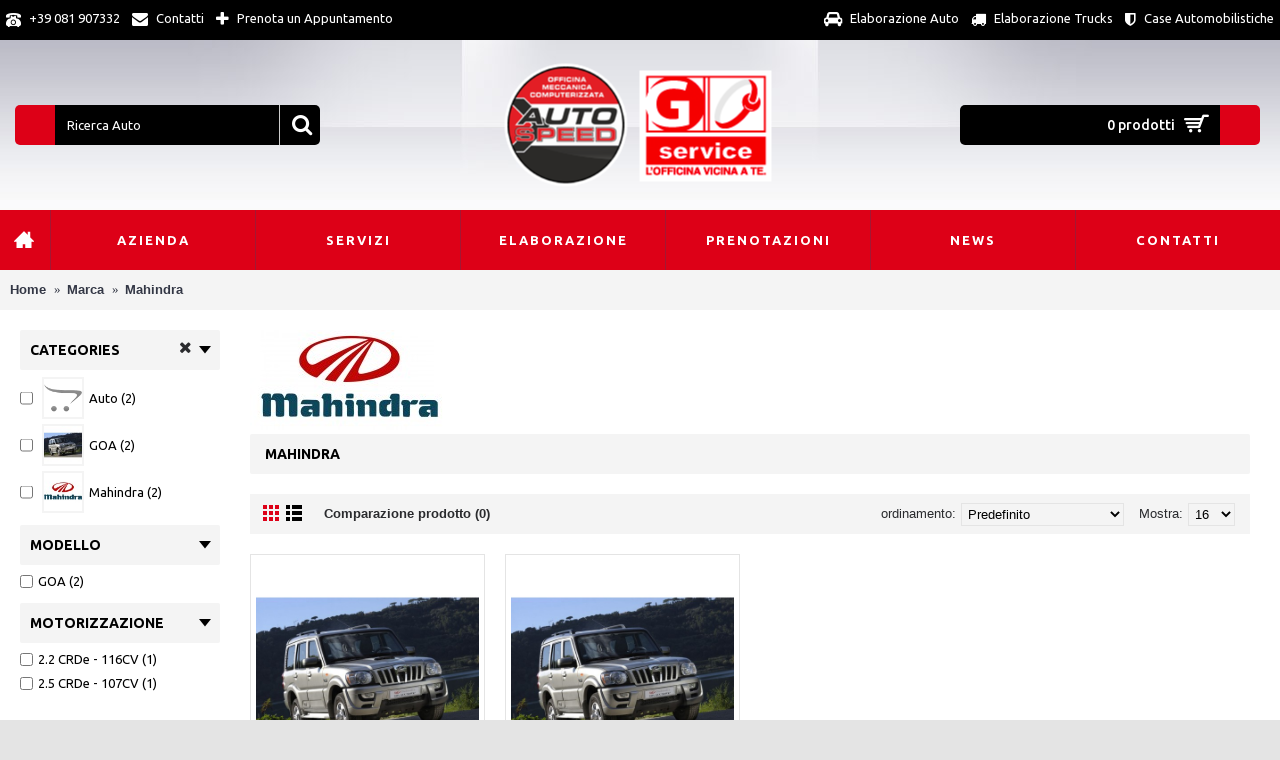

--- FILE ---
content_type: text/html; charset=utf-8
request_url: https://www.autospeedischia.it/marca-mahindra
body_size: 5426
content:
<!DOCTYPE html>
<html dir="ltr" lang="it" class="webkit chrome chrome131 mac journal-desktop is-guest skin-5 responsive-layout infinite-scroll center-header lang-flag lang-flag-mobile currency-symbol currency-symbol-mobile no-top-on-mobile collapse-footer-columns filter-columns-mobile mobile-menu-on-tablet extended-layout header-center header-sticky sticky-menu backface product-grid-second-image product-list-second-image manufacturer-page manufacturer-page-60 layout-5 route-product-manufacturer-info oc2 oc23 one-column no-currency no-language" data-j2v="2.9.2">
<head>
<meta charset="UTF-8" />
<meta name="viewport" content="width=device-width, initial-scale=1.0, minimum-scale=1.0, maximum-scale=1.0, user-scalable=no">
<meta name="format-detection" content="telephone=no">
<!--[if IE]><meta http-equiv="X-UA-Compatible" content="IE=Edge,chrome=1"/><![endif]-->
<title>Mahindra</title>
<base href="https://www.autospeedischia.it/" />
<meta property="og:title" content="Mahindra" />
<meta property="og:site_name" content="Auto Speed Ischia" />
<meta property="og:url" content="https://www.autospeedischia.it/marca-mahindra" />
<meta property="og:description" content="Mahindra" />
<meta property="og:type" content="website" />
<meta property="og:image" content="https://www.autospeedischia.it/image/cache/marca-auto/mahindra_logo-600x315.jpg" />
<meta property="og:image:width" content="600" />
<meta property="og:image:height" content="315" />
<meta name="twitter:card" content="summary" />
<meta name="twitter:title" content="Mahindra" />
<meta name="twitter:description" content="Mahindra" />
<meta name="twitter:image" content="https://www.autospeedischia.it/image/cache/marca-auto/mahindra_logo-200x200.jpg" />
<meta name="twitter:image:width" content="200" />
<meta name="twitter:image:height" content="200" />
<link href="https://www.autospeedischia.it/marca-mahindra" rel="canonical" />
<link href="https://www.autospeedischia.it/image/catalog/cart.png" rel="icon" />
<link rel="stylesheet" href="//fonts.googleapis.com/css?family=Ubuntu:700,500,regular&amp;subset=latin"/>
<link rel="stylesheet" href="https://www.autospeedischia.it/catalog/view/theme/journal2/css/j-strap.css?j2v=2.9.2"/>
<link rel="stylesheet" href="https://www.autospeedischia.it/catalog/view/javascript/font-awesome/css/font-awesome.min.css?j2v=2.9.2"/>
<link rel="stylesheet" href="https://www.autospeedischia.it/catalog/view/theme/journal2/lib/jquery.ui/jquery-ui-slider.min.css?j2v=2.9.2"/>
<link rel="stylesheet" href="https://www.autospeedischia.it/catalog/view/theme/journal2/lib/swiper/css/swiper.css?j2v=2.9.2"/>
<link rel="stylesheet" href="https://www.autospeedischia.it/catalog/view/theme/journal2/lib/lightgallery/css/lightgallery.min.css?j2v=2.9.2"/>
<link rel="stylesheet" href="https://www.autospeedischia.it/catalog/view/theme/journal2/lib/magnific-popup/magnific-popup.css?j2v=2.9.2"/>
<link rel="stylesheet" href="https://www.autospeedischia.it/catalog/view/theme/journal2/css/hint.min.css?j2v=2.9.2"/>
<link rel="stylesheet" href="https://www.autospeedischia.it/catalog/view/theme/journal2/css/journal.css?j2v=2.9.2"/>
<link rel="stylesheet" href="https://www.autospeedischia.it/catalog/view/theme/journal2/css/features.css?j2v=2.9.2"/>
<link rel="stylesheet" href="https://www.autospeedischia.it/catalog/view/theme/journal2/css/header.css?j2v=2.9.2"/>
<link rel="stylesheet" href="https://www.autospeedischia.it/catalog/view/theme/journal2/css/module.css?j2v=2.9.2"/>
<link rel="stylesheet" href="https://www.autospeedischia.it/catalog/view/theme/journal2/css/pages.css?j2v=2.9.2"/>
<link rel="stylesheet" href="https://www.autospeedischia.it/catalog/view/theme/journal2/css/account.css?j2v=2.9.2"/>
<link rel="stylesheet" href="https://www.autospeedischia.it/catalog/view/theme/journal2/css/blog-manager.css?j2v=2.9.2"/>
<link rel="stylesheet" href="https://www.autospeedischia.it/catalog/view/theme/journal2/css/side-column.css?j2v=2.9.2"/>
<link rel="stylesheet" href="https://www.autospeedischia.it/catalog/view/theme/journal2/css/product.css?j2v=2.9.2"/>
<link rel="stylesheet" href="https://www.autospeedischia.it/catalog/view/theme/journal2/css/category.css?j2v=2.9.2"/>
<link rel="stylesheet" href="https://www.autospeedischia.it/catalog/view/theme/journal2/css/footer.css?j2v=2.9.2"/>
<link rel="stylesheet" href="https://www.autospeedischia.it/catalog/view/theme/journal2/css/icons.css?j2v=2.9.2"/>
<link rel="stylesheet" href="https://www.autospeedischia.it/catalog/view/theme/journal2/css/responsive.css?j2v=2.9.2"/>
<link rel="stylesheet" href="https://www.autospeedischia.it/catalog/view/theme/journal2/css/flex.css?j2v=2.9.2"/>
<link rel="stylesheet" href="https://www.autospeedischia.it/catalog/view/theme/journal2/css/rtl.css?j2v=2.9.2"/>
<link rel="stylesheet" href="index.php?route=journal2/assets/css&amp;j2v=2.9.2" />
<script type="text/javascript" src="https://www.autospeedischia.it/catalog/view/theme/journal2/lib/modernizr/modernizr.min.js?j2v=2.9.2"></script>
<script type="text/javascript" src="https://www.autospeedischia.it/catalog/view/javascript/jquery/jquery-2.1.1.min.js?j2v=2.9.2"></script>
<script type="text/javascript" src="https://www.autospeedischia.it/catalog/view/javascript/bootstrap/js/bootstrap.min.js?j2v=2.9.2"></script>
<script type="text/javascript" src="https://www.autospeedischia.it/catalog/view/theme/journal2/lib/jquery/jquery-migrate-1.2.1.min.js?j2v=2.9.2"></script>
<script type="text/javascript" src="https://www.autospeedischia.it/catalog/view/theme/journal2/lib/jquery.ui/jquery-ui-slider.min.js?j2v=2.9.2"></script>
<script type="text/javascript" src="https://www.autospeedischia.it/catalog/view/javascript/common.js?j2v=2.9.2"></script>
<script type="text/javascript" src="https://www.autospeedischia.it/catalog/view/javascript/jquery/jquery.total-storage.min.js?j2v=2.9.2"></script>
<script type="text/javascript" src="https://www.autospeedischia.it/catalog/view/theme/journal2/lib/jquery.tabs/tabs.js?j2v=2.9.2"></script>
<script type="text/javascript" src="https://www.autospeedischia.it/catalog/view/theme/journal2/lib/swiper/js/swiper.jquery.js?j2v=2.9.2"></script>
<script type="text/javascript" src="https://www.autospeedischia.it/catalog/view/theme/journal2/lib/ias/jquery-ias.min.js?j2v=2.9.2"></script>
<script type="text/javascript" src="https://www.autospeedischia.it/catalog/view/theme/journal2/lib/intense/intense.min.js?j2v=2.9.2"></script>
<script type="text/javascript" src="https://www.autospeedischia.it/catalog/view/theme/journal2/lib/lightgallery/js/lightgallery.js?j2v=2.9.2"></script>
<script type="text/javascript" src="https://www.autospeedischia.it/catalog/view/theme/journal2/lib/magnific-popup/jquery.magnific-popup.js?j2v=2.9.2"></script>
<script type="text/javascript" src="https://www.autospeedischia.it/catalog/view/theme/journal2/lib/actual/jquery.actual.min.js?j2v=2.9.2"></script>
<script type="text/javascript" src="https://www.autospeedischia.it/catalog/view/theme/journal2/lib/countdown/jquery.countdown.js?j2v=2.9.2"></script>
<script type="text/javascript" src="https://www.autospeedischia.it/catalog/view/theme/journal2/lib/image-zoom/jquery.imagezoom.min.js?j2v=2.9.2"></script>
<script type="text/javascript" src="https://www.autospeedischia.it/catalog/view/theme/journal2/lib/lazy/jquery.lazy.1.6.min.js?j2v=2.9.2"></script>
<script type="text/javascript" src="https://www.autospeedischia.it/catalog/view/theme/journal2/lib/touch-punch/jquery.ui.touch-punch.min.js?j2v=2.9.2"></script>
<script type="text/javascript" src="https://www.autospeedischia.it/catalog/view/theme/journal2/lib/jquery.address/jquery.address.js?j2v=2.9.2"></script>
<script type="text/javascript" src="https://www.autospeedischia.it/catalog/view/theme/journal2/js/journal.js?j2v=2.9.2"></script>
<!--[if (gte IE 6)&(lte IE 8)]><script src="catalog/view/theme/journal2/lib/selectivizr/selectivizr.min.js"></script><![endif]-->
<script>
        Journal.COUNTDOWN = {
        DAYS    : "Days",
        HOURS   : "Hours",
        MINUTES : "Min",
        SECONDS : "Sec"
    };
        Journal.NOTIFICATION_BUTTONS = '<div class="notification-buttons"><a class="button notification-cart" href="https://www.autospeedischia.it/index.php?route=checkout/cart">Guarda il Carrello</a><a class="button notification-checkout" href="https://www.autospeedischia.it/index.php?route=checkout/checkout">Checkout</a></div>';
</script>
</head>
<body>
<!--[if lt IE 9]>
<div class="old-browser">You are using an old browser. Please <a href="http://windows.microsoft.com/en-us/internet-explorer/download-ie">upgrade to a newer version</a> or <a href="http://browsehappy.com/">try a different browser</a>.</div>
<![endif]-->
<header class="journal-header-center">
    <div class="header">
    <div class="journal-top-header j-min z-1"></div>
    <div class="journal-menu-bg z-0"> </div>
    <div class="journal-center-bg j-100 z-0"> </div>

    <div id="header" class="journal-header z-2">

        <div class="header-assets top-bar">
            <div class="journal-links j-min xs-100 sm-100 md-50 lg-50 xl-50">
                <div class="links">
                    <ul class="top-menu">
                    <li>
                            <a href="tel:+39 081 907332" class="m-item "><i style="margin-right: 5px; font-size: 15px" data-icon="&#xe679;"></i>                    <span class="top-menu-link">+39 081 907332</span>                </a>
                                </li>
            <li>
                            <a href="https://www.autospeedischia.it/index.php?route=information/contact" class="m-item icon-only"><i style="margin-right: 5px; font-size: 16px" data-icon="&#xf0e0;"></i>                    <span class="top-menu-link">Contatti</span>                </a>
                                </li>
            <li>
                            <a href="/index.php?route=deposito/prenota" class="m-item icon-only"><i style="margin-right: 5px; font-size: 16px" data-icon="&#xe056;"></i>                    <span class="top-menu-link">Prenota un Appuntamento</span>                </a>
                                </li>                    </ul>
                </div>
            </div>

            
            
            <div class="journal-secondary j-min xs-100 sm-100 md-50 lg-50 xl-50">
                <div class="links">
                    <ul class="top-menu">
                    <li>
                            <a href="/auto" class="m-item icon-only"><i style="margin-right: 5px; font-size: 16px" data-icon="&#xf1b9;"></i>                    <span class="top-menu-link">Elaborazione Auto</span>                </a>
                                </li>
            <li>
                            <a href="/trucks" class="m-item icon-only"><i style="margin-right: 5px; font-size: 15px" data-icon="&#xe0ad;"></i>                    <span class="top-menu-link">Elaborazione Trucks</span>                </a>
                                </li>
            <li>
                            <a href="https://www.autospeedischia.it/index.php?route=product/manufacturer" class="m-item icon-only"><i style="margin-right: 5px; font-size: 15px" data-icon="&#xe631;"></i>                    <span class="top-menu-link">Case Automobilistiche</span>                </a>
                                </li>                    </ul>
                </div>
            </div>
        </div>

        <div class="header-assets">
            <div class="journal-search j-min xs-100 sm-50 md-25 lg-25 xl-25">
                                    <div id="search" class="input-group j-min">
  <input type="text" name="search" value="" placeholder="Ricerca Auto" autocomplete="off" class="form-control input-lg" />
  <div class="button-search"><button type="button"><i></i></button></div>
</div>                            </div>

            <div class="journal-logo j-100 xs-100 sm-100 md-50 lg-50 xl-50">
                                    <div id="logo">
                        <a href="https://www.autospeedischia.it/">
                            <img src="https://www.autospeedischia.it/image/cache/data/logo-293x129.png" width="293" height="129" alt="Auto Speed Ischia" title="Auto Speed Ischia" class="logo-1x" />                        </a>
                    </div>
                            </div>

            <div class="journal-cart j-min xs-100 sm-50 md-25 lg-25 xl-25">
                <div id="cart" class="btn-group btn-block">
  <button type="button" data-toggle="dropdown" class="btn btn-inverse btn-block btn-lg dropdown-toggle heading"><a><span id="cart-total" data-loading-text="Caricamento...&nbsp;&nbsp;">0 prodotti  </span> <i></i></a></button>
  <div class="content">
    <ul class="cart-wrapper">
        <li>
      <p class="text-center empty">Il carrello &egrave; vuoto!</p>
    </li>
        </ul>
  </div>
</div>
            </div>
        </div>

        <div class="journal-menu j-min xs-100 sm-100 md-100 lg-100 xl-100">
            <style></style>
<div class="mobile-trigger">MENU</div>
<ul class="super-menu mobile-menu menu-table" style="table-layout: fixed">
        <li id="main-menu-item-1" class="drop-down  icon-only">
                <a href="https://www.autospeedischia.it/" ><i style="margin-right: 5px; font-size: 20px; top: -1px" data-icon="&#xe14f;"></i></a>
                                                                
        
        <span class="mobile-plus">+</span>
    </li>
        <li id="main-menu-item-2" class="drop-down ">
                <a href="https://www.autospeedischia.it/officina" ><span class="main-menu-text">Azienda</span></a>
                                                                
        
        <span class="mobile-plus">+</span>
    </li>
        <li id="main-menu-item-3" class="drop-down ">
                <a href="/servizi" ><span class="main-menu-text">Servizi</span></a>
                                                                
        
        <span class="mobile-plus">+</span>
    </li>
        <li id="main-menu-item-4" class="drop-down ">
                <a href="https://www.autospeedischia.it/elaborazione" ><span class="main-menu-text">Elaborazione</span></a>
                                                                
        
        <span class="mobile-plus">+</span>
    </li>
        <li id="main-menu-item-5" class="drop-down ">
                <a href="/index.php?route=deposito/prenota" ><span class="main-menu-text">Prenotazioni</span></a>
                                                                
        
        <span class="mobile-plus">+</span>
    </li>
        <li id="main-menu-item-6" class="drop-down ">
                <a href="https://www.autospeedischia.it/tutte-le-news" ><span class="main-menu-text">News</span></a>
                                                                
        
        <span class="mobile-plus">+</span>
    </li>
        <li id="main-menu-item-7" class="drop-down ">
                <a href="https://www.autospeedischia.it/index.php?route=information/contact" ><span class="main-menu-text">Contatti</span></a>
                                                                
        
        <span class="mobile-plus">+</span>
    </li>
    </ul>        </div>
    </div>
    </div>
</header>
<div class="extended-container"><div id="container" class="container j-container">
  <ul class="breadcrumb">
        <li><a href="https://www.autospeedischia.it/index.php?route=common/home">Home</a></li>
        <li><a href="https://www.autospeedischia.it/index.php?route=product/manufacturer">Marca</a></li>
        <li><a href="https://www.autospeedischia.it/marca-mahindra">Mahindra</a></li>
      </ul>
  <div class="row"><div id="column-left" class="col-sm-3 hidden-xs side-column ">
    <div id="journal-super-filter-54" class="journal-sf filter-collapse " data-filters-action="index.php?route=module/journal2_super_filter/filters&amp;module_id=54" data-products-action="index.php?route=module/journal2_super_filter/products&amp;module_id=54" data-route="product/manufacturer/info" data-path="" data-manufacturer="60" data-search="" data-tag=""  data-loading-text="Loading..." data-currency-left="" data-currency-right="€" data-currency-decimal="," data-currency-thousand="." data-category_id="" data-sub_category="" data-st="E.R.">
        <a class="sf-reset hint--top sf-icon" data-hint="Reset Filters"><span class="sf-reset-text">Reset Filters</span><i class="sf-reset-icon"></i></a>
        <input type="hidden" class="sf-page" value="" />
        <div class="box sf-category sf-both sf-single " data-id="category">
    <div class="box-heading">Categories</div>
    <div class="box-content">
        <ul class="">
                                    <li><label><input data-keyword="auto" type="checkbox" name="category" value="170"><img width="69" height="69" src="https://www.autospeedischia.it/image/cache/placeholder-69x69.png" alt="Auto (2)"/><span class="sf-name">Auto (2) </span></label></li>
                                                <li><label><input data-keyword="goa" type="checkbox" name="category" value="531"><img width="69" height="69" src="https://www.autospeedischia.it/image/cache/catalogo-prodotti/Goa-69x69.jpg" alt="GOA (2)"/><span class="sf-name">GOA (2) </span></label></li>
                                                <li><label><input data-keyword="mahindra" type="checkbox" name="category" value="530"><img width="69" height="69" src="https://www.autospeedischia.it/image/cache/marca-auto/mahindra_logo-69x69.jpg" alt="Mahindra (2)"/><span class="sf-name">Mahindra (2) </span></label></li>
                                </ul>
    </div>
</div>        <div class="box sf-attribute sf-attribute-36 sf-multi " data-id="attribute-36">
    <div class="box-heading">Modello</div>
    <div class="box-content">
        <ul class="">
                        <li><label><input data-keyword="modello-goa" type="checkbox" name="attribute[36]" value="GOA">GOA (2)</label></li>
                    </ul>
    </div>
</div>        <div class="box sf-attribute sf-attribute-37 sf-multi " data-id="attribute-37">
    <div class="box-heading">Motorizzazione</div>
    <div class="box-content">
        <ul class="">
                        <li><label><input data-keyword="motorizzazione-2-2-crde-116cv" type="checkbox" name="attribute[37]" value="2.2%20CRDe%20-%20116CV">2.2 CRDe - 116CV (1)</label></li>
                        <li><label><input data-keyword="motorizzazione-2-5-crde-107cv" type="checkbox" name="attribute[37]" value="2.5%20CRDe%20-%20107CV">2.5 CRDe - 107CV (1)</label></li>
                    </ul>
    </div>
</div>    </div>
<script>
    Journal.SuperFilter.init($('#journal-super-filter-54'));
</script>
  </div>
                <div id="content" class="col-sm-9">
      					
			
      
				<div class="">
					<div  style="heigth:200px;">
						<img src="https://www.autospeedischia.it/image/cache/marca-auto/mahindra_logo-200x100.jpg" title="Mahindra" alt="Mahindra" />
					</div>
					<h1 class="heading-title">Mahindra</h1>	
				</div>				
			
            <div class="product-filter">
        <div class="display">
          <a onclick="Journal.gridView()" class="grid-view"><i style="margin-right: 5px; color: rgb(0, 0, 0); font-size: 32px" data-icon="&#xe689;"></i></a>
          <a onclick="Journal.listView()" class="list-view"><i style="margin-right: 5px; color: rgb(0, 0, 0); font-size: 32px" data-icon="&#xe68c;"></i></a>
        </div>
        <div class="product-compare"><a href="https://www.autospeedischia.it/index.php?route=product/compare" id="compare-total">Comparazione prodotto (0)</a></div>
        <div class="limit"><b>Mostra:</b>
          <select onchange="location = this.value;">
                                    <option value="https://www.autospeedischia.it/marca-mahindra?limit=16" selected="selected">16</option>
                                                <option value="https://www.autospeedischia.it/marca-mahindra?limit=25">25</option>
                                                <option value="https://www.autospeedischia.it/marca-mahindra?limit=50">50</option>
                                                <option value="https://www.autospeedischia.it/marca-mahindra?limit=75">75</option>
                                                <option value="https://www.autospeedischia.it/marca-mahindra?limit=100">100</option>
                                  </select>
        </div>
        <div class="sort"><b>ordinamento:</b>
          <select onchange="location = this.value;">
                                    <option value="https://www.autospeedischia.it/marca-mahindra?sort=p.sort_order&amp;order=ASC" selected="selected">Predefinito</option>
                                                <option value="https://www.autospeedischia.it/marca-mahindra?sort=pd.name&amp;order=ASC">Nome (A - Z)</option>
                                                <option value="https://www.autospeedischia.it/marca-mahindra?sort=pd.name&amp;order=DESC">Nome (Z - A)</option>
                                                <option value="https://www.autospeedischia.it/marca-mahindra?sort=p.price&amp;order=ASC">Prezzo (basso &gt; alto)</option>
                                                <option value="https://www.autospeedischia.it/marca-mahindra?sort=p.price&amp;order=DESC">Prezzo (alto &gt; basso)</option>
                                                <option value="https://www.autospeedischia.it/marca-mahindra?sort=rating&amp;order=DESC">Punteggio (Il pi&ugrave; alto)</option>
                                                <option value="https://www.autospeedischia.it/marca-mahindra?sort=rating&amp;order=ASC">Punteggio (Il pi&ugrave; basso)</option>
                                                <option value="https://www.autospeedischia.it/marca-mahindra?sort=p.model&amp;order=ASC">Modello (A - Z)</option>
                                                <option value="https://www.autospeedischia.it/marca-mahindra?sort=p.model&amp;order=DESC">Modello (Z - A)</option>
                                  </select>
        </div>
      </div>
      <div class="row main-products product-grid" data-grid-classes="xs-50 sm-50 md-50 lg-33 xl-25 display-icon block-button">
                <div class="product-grid-item xs-50 sm-50 md-50 lg-33 xl-25">
          <div class="product-thumb product-wrapper outofstock">
            <div class="image ">
              <a href="https://www.autospeedischia.it/marca-mahindra/mahindra-goa-2-2-crde---116cv-potenza--cv---116-141-coppia--nm---274-326-evt1148" >
                  <img class="lazy first-image" width="500" height="500" src="https://www.autospeedischia.it/image/cache/data/journal2/transparent-500x500.png" data-src="https://www.autospeedischia.it/image/cache/catalogo-prodotti/Goa-500x500.jpg" title="Mahindra GOA 2.2 CRDe - 116CV Potenza (CV)  116>141 Coppia (Nm)  274>326" alt="Mahindra GOA 2.2 CRDe - 116CV Potenza (CV)  116>141 Coppia (Nm)  274>326" />
              </a>
                                          <span class="label-outofstock"><b>Non disponibile</b></span>
                                                            <div class="wishlist"><a onclick="addToWishList('1421');" class="hint--top" data-hint="Aggiungi alla lista dei desideri"><i class="wishlist-icon"></i><span class="button-wishlist-text">Aggiungi alla lista dei desideri</span></a></div>
                  <div class="compare"><a onclick="addToCompare('1421');" class="hint--top" data-hint="Confronta"><i class="compare-icon"></i><span class="button-compare-text">Confronta</span></a></div>
                          </div>
            <div class="product-details">
              <div class="caption">
                <h4 class="name"><a href="https://www.autospeedischia.it/marca-mahindra/mahindra-goa-2-2-crde---116cv-potenza--cv---116-141-coppia--nm---274-326-evt1148">Mahindra GOA 2.2 CRDe - 116CV Potenza (CV)  116>141 Coppia (Nm)  274>326</a></h4>
                <p class="description">Mahindra GOA 2.2 CRDe - 116CV Potenza (CV)  116>141 Coppia (Nm)  274>326..</p>
                                              </div>
              <div class="button-group">
                                <div class="cart outofstock">
                  <a onclick="addToCart('1421');" class="button hint--top" data-hint="Richiedi"><i class="button-left-icon"></i><span class="button-cart-text">Richiedi</span><i class="button-right-icon"></i></a>
                </div>
                                <div class="wishlist"><a onclick="addToWishList('1421');" class="hint--top" data-hint="Aggiungi alla lista dei desideri"><i class="wishlist-icon"></i><span class="button-wishlist-text">Aggiungi alla lista dei desideri</span></a></div>
                <div class="compare"><a onclick="addToCompare('1421');" class="hint--top" data-hint="Confronta"><i class="compare-icon"></i><span class="button-compare-text">Confronta</span></a></div>
              </div>
            </div>
          </div>
        </div>
                <div class="product-grid-item xs-50 sm-50 md-50 lg-33 xl-25">
          <div class="product-thumb product-wrapper outofstock">
            <div class="image ">
              <a href="https://www.autospeedischia.it/marca-mahindra/mahindra-goa-2-5-crde---107cv-potenza--cv---107-132-coppia--nm---250-295-evt1149" >
                  <img class="lazy first-image" width="500" height="500" src="https://www.autospeedischia.it/image/cache/data/journal2/transparent-500x500.png" data-src="https://www.autospeedischia.it/image/cache/catalogo-prodotti/Goa-500x500.jpg" title="Mahindra GOA 2.5 CRDe - 107CV Potenza (CV)  107>132 Coppia (Nm)  250>295" alt="Mahindra GOA 2.5 CRDe - 107CV Potenza (CV)  107>132 Coppia (Nm)  250>295" />
              </a>
                                          <span class="label-outofstock"><b>Non disponibile</b></span>
                                                            <div class="wishlist"><a onclick="addToWishList('1422');" class="hint--top" data-hint="Aggiungi alla lista dei desideri"><i class="wishlist-icon"></i><span class="button-wishlist-text">Aggiungi alla lista dei desideri</span></a></div>
                  <div class="compare"><a onclick="addToCompare('1422');" class="hint--top" data-hint="Confronta"><i class="compare-icon"></i><span class="button-compare-text">Confronta</span></a></div>
                          </div>
            <div class="product-details">
              <div class="caption">
                <h4 class="name"><a href="https://www.autospeedischia.it/marca-mahindra/mahindra-goa-2-5-crde---107cv-potenza--cv---107-132-coppia--nm---250-295-evt1149">Mahindra GOA 2.5 CRDe - 107CV Potenza (CV)  107>132 Coppia (Nm)  250>295</a></h4>
                <p class="description">Mahindra GOA 2.5 CRDe - 107CV Potenza (CV)  107>132 Coppia (Nm)  250>295..</p>
                                              </div>
              <div class="button-group">
                                <div class="cart outofstock">
                  <a onclick="addToCart('1422');" class="button hint--top" data-hint="Richiedi"><i class="button-left-icon"></i><span class="button-cart-text">Richiedi</span><i class="button-right-icon"></i></a>
                </div>
                                <div class="wishlist"><a onclick="addToWishList('1422');" class="hint--top" data-hint="Aggiungi alla lista dei desideri"><i class="wishlist-icon"></i><span class="button-wishlist-text">Aggiungi alla lista dei desideri</span></a></div>
                <div class="compare"><a onclick="addToCompare('1422');" class="hint--top" data-hint="Confronta"><i class="compare-icon"></i><span class="button-compare-text">Confronta</span></a></div>
              </div>
            </div>
          </div>
        </div>
              </div>
      <div class="row pagination">
        <div class="col-sm-6 text-left links"></div>
        <div class="col-sm-6 text-right results">Vis. da 1 a 2 di 2 (1 Pagine)</div>
      </div>
            </div>
    </div>
    <script>Journal.applyView('grid');</script>
    </div>
</div>
<footer class="fullwidth-footer">
    <div id="footer">
        <div class="row columns " style="margin-bottom: 10px">
    </div>
<div class="row columns " style="margin-bottom: 15px">
        <div class="column  text xs-100 sm-50 md-33 lg-25 xl-25 ">
                <h3>Auto Speed Ischia</h3>
                        <div class="column-text-wrap  block-icon-top" style="">
                        <span><p><img alt="" height="62" src="/image/data/logo.png" style="float: left; margin: 5px 15px 0px 5px;" width="140" />La tua officina di fiducia. Metti la tua auto nelle mani di esperti. Perch&eacute; sappiamo quanto la cura della tua auto sia importante. Da noi trovi sempre la qualit&agrave; che cerchi, la competenza di esperti, la cortesia che ti aspetti.</p></span>
        </div>
            </div>
        <div class="column  menu xs-100 sm-50 md-33 lg-25 xl-25 ">
                <h3>Informazioni</h3>
                        <div class="column-menu-wrap" style="">
        <ul>
                                    <li><a href="https://www.autospeedischia.it/officina" class="m-item "><i style="margin-right: 5px; color: rgb(255, 255, 255); font-size: 14px; top: 1px" data-icon="&#xe62c;"></i>Chi Siamo</a></li>
                                                <li><a href="https://www.autospeedischia.it/servizi" class="m-item "><i style="margin-right: 5px; font-size: 14px; top: 1px" data-icon="&#xe62c;"></i>Servizi</a></li>
                                                <li><a href="https://www.autospeedischia.it/elaborazione" class="m-item "><i style="margin-right: 5px; color: rgb(255, 255, 255); font-size: 14px; top: 1px" data-icon="&#xe62c;"></i>Elaborazione</a></li>
                                                <li><a href="/index.php?route=deposito/prenota" class="m-item "><i style="margin-right: 5px; color: rgb(255, 255, 255); font-size: 14px; top: 1px" data-icon="&#xe62c;"></i>Prenotazioni</a></li>
                                                <li><a href="https://www.autospeedischia.it/tutte-le-news" class="m-item "><i style="margin-right: 5px; color: rgb(255, 255, 255); font-size: 14px; top: 1px" data-icon="&#xe62c;"></i>Novità</a></li>
                                                <li><a href="https://www.autospeedischia.it/index.php?route=information/contact" class="m-item "><i style="margin-right: 5px; color: rgb(255, 255, 255); font-size: 14px; top: 1px" data-icon="&#xe62c;"></i>Contattaci</a></li>
                                </ul>
        </div>
            </div>
        <div class="column  menu xs-100 sm-50 md-33 lg-25 xl-25 ">
                <h3>Supporto Clienti</h3>
                        <div class="column-menu-wrap" style="">
        <ul>
                                    <li><a href="https://www.autospeedischia.it/index.php?route=account/register" class="m-item "><i style="margin-right: 5px; color: rgb(255, 255, 255); font-size: 5px" data-icon="&#xe643;"></i>Crea un Account</a></li>
                                                <li><a href="https://www.autospeedischia.it/index.php?route=account/login" class="m-item "><i style="margin-right: 5px; color: rgb(255, 255, 255); font-size: 5px" data-icon="&#xe643;"></i>Accedi</a></li>
                                                <li><a href="https://www.autospeedischia.it/index.php?route=information/information&amp;information_id=3" class="m-item "><i style="margin-right: 5px; color: rgb(255, 255, 255); font-size: 5px" data-icon="&#xe643;"></i>Privacy Policy</a></li>
                                                <li><a href="https://www.autospeedischia.it/index.php?route=information/sitemap" class="m-item "><i style="margin-right: 5px; color: rgb(255, 255, 255); font-size: 5px" data-icon="&#xe643;"></i>Mappa del sito</a></li>
                                                <li><a href="https://www.autospeedischia.it/auto" class="m-item "><i style="margin-right: 5px; color: rgb(255, 255, 255); font-size: 5px" data-icon="&#xe643;"></i>Elaborazione Auto</a></li>
                                                <li><a href="https://www.autospeedischia.it/trucks" class="m-item "><i style="margin-right: 5px; color: rgb(255, 255, 255); font-size: 5px" data-icon="&#xe643;"></i>Elaborazione Truks</a></li>
                                </ul>
        </div>
            </div>
        <div class="column  newsletter xs-100 sm-50 md-33 lg-25 xl-25 ">
                <h3>Newsletter</h3>
                            <div class="column-wrap" style=""><div id="journal-newsletter-267444095" class="journal-newsletter-133 box journal-newsletter text-top " style="; ">
        <div class="box-content" style="">
                <span class="newsletter-text" style="font-weight: 400; font-family: 'Ubuntu'; font-size: 15px; font-style: italic; text-transform: none; color: rgb(255, 255, 255)">Resta aggiornato sulle nostre novità. Iscriviti alla nostra newsletter!</span>
                <span class="newsletter-input-wrap" style="height: 39px">
            <input type="text" class="newsletter-email" placeholder="Email Address..." style="border-width: 1px; border-radius: 5px; border-style: solid; border-color: rgb(204, 204, 204)" />
            <a class="newsletter-button button" onclick="Journal.newsletter($('#journal-newsletter-267444095'));" style="top: 3px; right: 3px">Send</a>
        </span>
    </div>
    <script>
        $("<style></style>").appendTo($('head'));
    </script>
</div></div>
            </div>
    </div>    </div>
    <div class="bottom-footer fullwidth-bar">
        <div class="no-payments">
                        <div class="copyright">Copyright © 2017, Autospeed di Genovino Ivano  - Via Monsignor Schioppa 64 - 80075 Forio (NA) - Partita iva 07373070635 - C.F. GNVVNI71M22E329I <br> Powered by <a title="Cynasky Web Multimedia" target="_blank" href="https://www.cynaskyweb.it/">CWM</a></div>
                                </div>
    </div>
</footer>
<div class="scroll-top"></div>
<script type="text/javascript" src="https://www.autospeedischia.it/catalog/view/theme/journal2/lib/lightgallery/js/lg-thumbnail.min.js?j2v=2.9.2"></script>
<script type="text/javascript" src="https://www.autospeedischia.it/catalog/view/theme/journal2/lib/hover-intent/jquery.hoverIntent.min.js?j2v=2.9.2"></script>
<script type="text/javascript" src="https://www.autospeedischia.it/catalog/view/theme/journal2/lib/pnotify/jquery.pnotify.min.js?j2v=2.9.2"></script>
<script type="text/javascript" src="https://www.autospeedischia.it/catalog/view/theme/journal2/lib/vide/jquery.vide.min.js?j2v=2.9.2"></script>
<script type="text/javascript" src="https://www.autospeedischia.it/catalog/view/theme/journal2/lib/respond/respond.js?j2v=2.9.2"></script>
<script type="text/javascript" src="https://www.autospeedischia.it/catalog/view/theme/journal2/lib/autocomplete2/jquery.autocomplete2.min.js?j2v=2.9.2"></script>
<script type="text/javascript" src="https://www.autospeedischia.it/catalog/view/theme/journal2/js/init.js?j2v=2.9.2"></script>
<script type="text/javascript" src="index.php?route=journal2/assets/js&amp;j2v=2.9.2"></script>
</body>
</html>
 

--- FILE ---
content_type: text/css
request_url: https://www.autospeedischia.it/catalog/view/theme/journal2/css/header.css?j2v=2.9.2
body_size: 9791
content:
@charset "UTF-8";
/*
  Journal - Advanced Opencart Theme Framework
  Version 2.9.0
  Copyright (c) 2017 Digital Atelier
  https://www.journal-theme.com/
*/
/******************************
 HEADER
*******************************/
header {
  z-index: 99;
  position: relative;
  margin: 0 auto;
  display: table;
  width: 100%; }

.header {
  display: table;
  width: 100%; }
  .header > div {
    position: relative; }
  .header .journal-top-header {
    width: 100%;
    position: absolute; }
  .header .journal-menu-bg {
    height: 40px; }

#header {
  max-width: 1024px;
  margin: 0 auto; }

/******************************
 Logo
*******************************/
#logo {
  position: relative;
  width: 100%;
  height: 100%; }
  #logo a {
    display: block;
    position: relative;
    height: 100%;
    width: 100%;
    text-align: center;
    overflow: hidden; }
    #logo a img {
      margin: 0;
      padding: 0;
      position: absolute;
      top: 50%;
      left: 50%;
      -webkit-transform: translate(-50%, -50%);
              transform: translate(-50%, -50%);
      max-width: 100%;
      height: auto; }
      #logo a img.logo-1x {
        max-height: 100%;
        width: auto; }

/******************************
Top Links
*******************************/
.default-header .top-menu > li > a,
.default-header .top-menu .no-link {
  height: 40px; }
  .default-header .top-menu > li > a i::before,
  .default-header .top-menu .no-link i::before {
    float: left; }

header .links {
  position: relative;
  display: table;
  width: 100%; }
  header .links a, header .links .no-link {
    display: table-cell;
    vertical-align: middle;
    text-decoration: none;
    text-align: center;
    border-right-width: 1px;
    border-right-style: solid;
    border-right-color: #E4E4E4;
    border-bottom: 1px solid transparent;
    padding: 0 6px;
    -webkit-transition: background-color 0.2s;
            transition: background-color 0.2s; }
  header .links > a:last-child, header .links > span:last-child {
    border-right-width: 0; }

.links .no-link {
  cursor: default; }

.journal-header-default li:not(:last-of-type) .links .no-link {
  text-align: center;
  border-right-width: 1px;
  border-right-style: solid;
  border-right-color: #E4E4E4; }

.top-menu-link {
  white-space: nowrap;
  position: relative; }

/******************************
 Login
*******************************/
.journal-login .journal-secondary {
  text-align: right;
  font-size: 13px; }
  .journal-login .journal-secondary a {
    padding: 0 3px; }
  .journal-login .journal-secondary div a {
    font-family: inherit;
    font-size: inherit;
    padding: 3px; }

#welcome {
  position: relative;
  top: 0; }

/******************************
 Search
*******************************/
.journal-search {
  position: relative; }

#search {
  position: relative;
  width: 100%; }

.button-search {
  cursor: pointer;
  border-right-width: 1px;
  border-right-style: solid;
  border-right-color: transparent;
  float: left;
  position: absolute;
  color: #CCCCCC;
  -webkit-transition: color 0.2s, background-color 0.2s;
          transition: color 0.2s, background-color 0.2s;
  z-index: 9;
  height: 100%; }
  .button-search button {
    width: 40px;
    height: 100%; }
  .button-search i {
    display: block;
    display: -webkit-box;
    display: -webkit-flex;
    display: -ms-flexbox;
    display: flex;
    -webkit-box-pack: center;
    -webkit-justify-content: center;
        -ms-flex-pack: center;
            justify-content: center;
    -webkit-box-align: center;
    -webkit-align-items: center;
        -ms-flex-align: center;
            align-items: center; }
    .button-search i:before {
      content: "\e697";
      font-size: 20px; }

#search input {
  float: left;
  width: 100%;
  height: 100%;
  max-width: 100%;
  background-color: white;
  border: none;
  border-radius: 0;
  padding: 0;
  margin: 0;
  padding-left: 50px;
  font-size: 13px;
  color: #333745;
  box-shadow: none; }

/******************************
 Cart
*******************************/
.journal-cart {
  margin: 0;
  z-index: 2; }

#cart {
  left: 0;
  right: 0;
  width: 100%;
  height: 40px; }
  #cart ul {
    padding: 0;
    margin: 0;
    list-style: none; }
  #cart .heading {
    cursor: pointer;
    float: none;
    margin: 0;
    padding: 0;
    border: none;
    position: relative;
    height: 100%;
    width: 100%;
    display: block;
    background-color: transparent;
    z-index: 1;
    border-radius: inherit; }
    #cart .heading a {
      color: inherit;
      border: none;
      font-size: inherit;
      text-decoration: none;
      overflow: hidden;
      width: 100%;
      height: 100%;
      display: table;
      border-radius: inherit; }
      #cart .heading a > span {
        text-align: right;
        padding-right: 5px;
        display: table-cell;
        vertical-align: middle;
        width: 100%;
        position: relative; }
    #cart .heading i {
      width: 40px;
      height: 40px;
      border-left-width: 1px;
      border-color: transparent;
      border-style: solid;
      display: -webkit-box;
      display: -webkit-flex;
      display: -ms-flexbox;
      display: flex;
      -webkit-box-align: center;
      -webkit-align-items: center;
          -ms-flex-align: center;
              align-items: center;
      -webkit-box-pack: center;
      -webkit-justify-content: center;
          -ms-flex-pack: center;
              justify-content: center; }
      @supports ((display: -webkit-box) or (display: -webkit-flex) or (display: -ms-flexbox) or (display: flex)) {
        #cart .heading i {
          display: -webkit-box;
          display: -webkit-flex;
          display: -ms-flexbox;
          display: flex;
          -webkit-box-align: center;
          -webkit-align-items: center;
              -ms-flex-align: center;
                  align-items: center;
          -webkit-box-pack: center;
          -webkit-justify-content: center;
              -ms-flex-pack: center;
                  justify-content: center; } }
      #cart .heading i::before {
        content: "\e000";
        font-size: 28px;
        color: white; }
  #cart .content {
    visibility: hidden;
    list-style: none;
    opacity: 0;
    padding: 0;
    margin: 0;
    min-width: 360px;
    -ms-filter: 'progid:DXImageTransform.Microsoft.Alpha(Opacity=0)';
    position: relative;
    min-height: 125px;
    color: #333745;
    float: right;
    -webkit-transition: opacity .3s;
            transition: opacity .3s; }
    #cart .content .cart-wrapper {
      background-color: white; }
  #cart .checkout {
    clear: both;
    padding: 18px 0;
    text-align: center;
    display: table;
    margin: 0 auto;
    width: 100%; }
    #cart .checkout a + a {
      margin-left: 15px; }
  #cart .empty {
    padding: 50px 0;
    text-align: center;
    font-size: 14px;
    font-style: italic; }

.ie9 #cart button.heading {
  display: table; }
  .ie9 #cart button.heading span {
    text-align: right;
    padding-right: 7px;
    display: table-cell;
    vertical-align: middle;
    width: 100%; }

.oc2 .image .img-thumbnail {
  display: block; }

#cart.active .heading,
#cart.open .heading {
  padding: 0;
  margin: 0;
  border: 0; }

#cart.active .content,
#cart.open .content {
  -webkit-transition: opacity 0.2s;
          transition: opacity 0.2s;
  display: block;
  visibility: visible;
  opacity: 1;
  -ms-filter: "progid:DXImageTransform.Microsoft.Alpha(Opacity=100)"; }

.mini-cart-info {
  position: relative;
  overflow: auto;
  padding: 3px 12px 0 12px; }
  .mini-cart-info table {
    border-collapse: collapse;
    margin-bottom: 0; }
    .mini-cart-info table tr {
      border-bottom: 1px solid #EEEEEE; }
      .mini-cart-info table tr td {
        color: inherit;
        vertical-align: middle;
        padding: 10px 5px;
        padding-left: 0; }
        .mini-cart-info table tr td a {
          display: block;
          color: inherit; }
      .mini-cart-info table tr td.image {
        width: 1px; }
        .mini-cart-info table tr td.image img {
          text-align: left;
          max-width: 50px;
          height: auto; }
      .mini-cart-info table tr td.name {
        padding-left: 5px; }
        .mini-cart-info table tr td.name div {
          line-height: 1;
          padding-top: 5px; }
          .mini-cart-info table tr td.name div br:first-of-type {
            display: none; }
      .mini-cart-info table tr td.quantity {
        text-align: right;
        white-space: nowrap; }
      .mini-cart-info table tr td.total {
        text-align: right; }
      .mini-cart-info table tr td.remove {
        text-align: right;
        padding-top: 11px; }
        .mini-cart-info table tr td.remove button {
          cursor: pointer; }
        .mini-cart-info table tr td.remove img {
          display: none; }
        .mini-cart-info table tr td.remove i {
          cursor: pointer;
          color: #EA2E49;
          -webkit-transition: color .2s;
                  transition: color .2s;
          left: 5px; }
        .mini-cart-info table tr td.remove i:before {
          content: "\e601";
          font-size: 15px;
          top: -2px;
          color: inherit; }
    .mini-cart-info table tr:last-of-type {
      border-bottom: none; }

.firefox .mini-cart-info table tr td.remove button {
  padding-left: 3px;
  padding-right: 3px; }
.firefox #search input {
  min-height: 40px; }
.firefox.header-compact #search input {
  min-height: 30px; }

.mini-cart-total {
  text-align: right;
  padding: 5px 10px 3px 0;
  background-color: #f4f4f4;
  overflow: hidden;
  border-bottom-left-radius: inherit;
  border-bottom-right-radius: inherit; }
  .mini-cart-total table {
    border-collapse: collapse;
    display: inline-block;
    width: auto; }
  .mini-cart-total td {
    padding: 3px 4px; }
  .mini-cart-total td.left {
    min-width: 100px;
    text-align: right; }
  .mini-cart-total td.right {
    min-width: 80px;
    text-align: right; }

#cart ul li:last-of-type {
  border-bottom-left-radius: inherit;
  border-bottom-right-radius: inherit; }

/******************************
 Auto-Suggest
*******************************/
.autocomplete2-suggestions {
  background-color: white;
  top: 100%; }
  .autocomplete2-suggestions div {
    overflow: auto;
    position: relative;
    z-index: 2; }

.autocomplete2-suggestion {
  border-bottom: 1px solid #f4f4f4;
  min-height: 38px;
  padding: 7px 8px 5px 8px;
  color: #45738f;
  cursor: pointer; }
  .autocomplete2-suggestion a:hover {
    text-decoration: none;
    color: inherit; }
  .autocomplete2-suggestion .p-image {
    max-width: 55px; }
    .autocomplete2-suggestion .p-image img {
      max-width: 55px; }
  .autocomplete2-suggestion .p-name {
    font-size: 13px;
    margin-bottom: 5px;
    padding-top: 3px;
    padding-left: 7px; }
    .autocomplete2-suggestion .p-name span {
      display: block;
      margin-bottom: 2px; }
  .autocomplete2-suggestion span.p-price {
    font-size: 13px;
    color: #333745; }
    .autocomplete2-suggestion span.p-price .price-old {
      float: left;
      margin-right: 5px;
      text-decoration: line-through;
      color: #EA2E49; }

.autocomplete2-selected {
  background-color: transparent !important; }

.autocomplete2-suggestion:last-child {
  border-bottom: none; }

.autocomplete2-selected {
  background-color: #FAFAFA; }

.view-more-link {
  display: block;
  padding: 3px 5px; }

/******************************
 HEADER DEFAULT
*******************************/
.journal-header-default .journal-logo {
  height: 120px;
  float: left;
  position: relative; }
.journal-header-default .links li:last-of-type a, .journal-header-default .links li:last-of-type .no-link {
  border-right-width: 0; }

.header-assets {
  display: -webkit-box;
  display: -webkit-flex;
  display: -ms-flexbox;
  display: flex;
  -webkit-flex-wrap: wrap;
      -ms-flex-wrap: wrap;
          flex-wrap: wrap;
  -webkit-box-align: center;
  -webkit-align-items: center;
      -ms-flex-align: center;
          align-items: center; }

/******************************
HEADER CENTER
*******************************/
.journal-header-center {
  background-color: transparent; }
  .journal-header-center #header {
    display: table;
    width: 100%; }
  .journal-header-center .journal-menu {
    clear: both;
    z-index: 1; }
  .journal-header-center .journal-menu-bg {
    width: 100%;
    position: absolute;
    top: 140px; }
  .journal-header-center .journal-center-bg {
    position: absolute;
    width: 100%;
    top: 40px; }
  .journal-header-center .links {
    display: table;
    width: auto; }
    .journal-header-center .links a, .journal-header-center .links .no-link {
      text-align: center;
      border: none; }
    .journal-header-center .links li:hover a {
      -webkit-transition: color 0.2s, background-color 0.2s;
              transition: color 0.2s, background-color 0.2s;
      background-color: transparent; }
  .journal-header-center .journal-secondary {
    text-align: right; }
    .journal-header-center .journal-secondary .links {
      float: right; }
  .journal-header-center .journal-top-header {
    border-bottom: 1px solid transparent; }
  .journal-header-center .journal-search {
    position: relative;
    z-index: 99; }
  .journal-header-center #search {
    position: relative;
    width: 100%; }
    .journal-header-center #search input {
      min-height: 40px; }
  .journal-header-center .no-results {
    color: inherit;
    pointer-events: none;
    cursor: default; }
  .journal-header-center .button-search {
    -webkit-transition: color 0.2s, background-color 0.2s;
            transition: color 0.2s, background-color 0.2s; }
    .journal-header-center .button-search button {
      cursor: pointer; }
  .journal-header-center #search input {
    background-color: transparent; }
  .journal-header-center .journal-search:hover #search input {
    -webkit-transition: background-color 0.2s;
            transition: background-color 0.2s; }
  .journal-header-center .journal-cart {
    background-color: transparent;
    color: #222222; }
  .journal-header-center #cart .empty {
    min-height: 125px; }
  .journal-header-center #cart {
    -webkit-transition: background-color 0.2s;
            transition: background-color 0.2s; }
    .journal-header-center #cart .heading i {
      text-align: center;
      width: 40px;
      height: 40px;
      -webkit-transition: background-color 0.2s, color 0.2s;
              transition: background-color 0.2s, color 0.2s; }
      .journal-header-center #cart .heading i:before {
        float: none; }
  .journal-header-center #cart .content {
    padding-top: 15px; }
  .journal-header-center #cart .content:before {
    content: "\e61e";
    color: white;
    font-size: 19px;
    position: absolute;
    top: 0;
    right: 10px; }
  .journal-header-center .autocomplete2-suggestions {
    top: 54px;
    border-top: none;
    overflow: visible; }
    .journal-header-center .autocomplete2-suggestions > div {
      overflow: auto;
      border-radius: inherit; }
  .journal-header-center .autocomplete2-suggestions::before {
    content: "\e61e";
    font-size: 40px;
    position: absolute;
    top: -25px;
    z-index: 1; }
  .journal-header-center .autocomplete2-suggestion:first-of-type {
    border-top-left-radius: inherit;
    border-top-right-radius: inherit; }
  .journal-header-center .autocomplete2-suggestion:last-child {
    border-bottom-left-radius: inherit;
    border-bottom-right-radius: inherit; }
  .journal-header-center .autocomplete2-suggestion:only-child {
    pointer-events: none; }

@media only screen and (max-width: 760px) {
  .journal-header-center .journal-menu {
    clear: both;
    z-index: 3; } }
ul.super-menu > li:first-of-type {
  border-left-width: 0; }

ul.super-menu > li:last-of-type {
  border-right-width: 0; }

/******************************
 NO SECONDARY
*******************************/
.no-secondary .journal-header-center .journal-links, .no-secondary .journal-header-center .links {
  width: 100%; }
.no-secondary .journal-header-center .journal-secondary {
  display: none; }
.no-secondary .journal-header-center .journal-language {
  left: 0;
  -webkit-transform: translateX(0);
          transform: translateX(0); }
.no-secondary .journal-header-center .journal-currency {
  left: auto;
  right: 0;
  -webkit-transform: translateX(0);
          transform: translateX(0); }
.no-secondary .journal-header-center #currency {
  border-left-width: 1px; }

.default-header.currency-symbol .journal-language + .journal-currency {
  left: -10px; }

html[dir="rtl"].default-header.currency-symbol .journal-language + .journal-currency {
  left: 10px; }

/******************************
HEADER MEGA
*******************************/
@media only screen and (min-width: 760px) {
  .journal-header-mega .journal-search {
    padding-right: 5%; } }
/******************************
 SLIM HEADER
*******************************/
.slim-header .journal-header-default .journal-menu {
  clear: both;
  width: 100%; }

@media only screen and (min-width: 980px) {
  .slim-header .journal-header-default .journal-logo {
    height: 80px; } }
/******************************
 JOURNAL MEGA-MENU
*******************************/
.mobile-trigger, .mobile-plus {
  display: none;
  position: relative; }

.super-menu {
  width: 100%;
  position: relative;
  display: table;
  table-layout: fixed;
  margin: 0;
  padding: 0;
  border: 0; }
  .super-menu > li {
    border-width: 0;
    border-left-width: 1px;
    border-style: solid;
    border-color: transparent;
    -webkit-transition: all 0.2s !important;
            transition: all 0.2s !important;
    display: table-cell;
    min-width: 40px;
    color: white; }
    .super-menu > li:first-of-type {
      border-top-left-radius: inherit;
      border-bottom-left-radius: inherit; }
    .super-menu > li:last-of-type {
      border-top-right-radius: inherit;
      border-bottom-right-radius: inherit; }
    .super-menu > li:hover {
      -webkit-transition: background-color 0.2s;
              transition: background-color 0.2s; }
    .super-menu > li > a {
      text-align: center;
      height: 100%;
      font-size: 15px;
      text-transform: uppercase;
      color: inherit;
      text-decoration: none;
      display: block;
      position: relative;
      line-height: 39px;
      white-space: nowrap;
      overflow: hidden; }
      .super-menu > li > a span {
        display: inline-block; }
      .super-menu > li > a i {
        display: inline-block;
        vertical-align: top; }
        .super-menu > li > a i:before {
          float: left; }
    .super-menu > li.icon-only {
      width: 50px; }
      .super-menu > li.icon-only > a i {
        margin-right: 0 !important; }
  .super-menu > li:last-of-type {
    border-right: 1px solid #333745; }

ul.menu-centered {
  display: block;
  text-align: center;
  border-width: 0;
  white-space: nowrap; }
  ul.menu-centered > li {
    display: inline-block;
    text-align: initial;
    white-space: initial; }
    ul.menu-centered > li.icon-only {
      width: auto; }
      ul.menu-centered > li.icon-only a i {
        display: block; }
    ul.menu-centered > li:first-of-type {
      border-left-width: 1px; }
    ul.menu-centered > li:last-of-type {
      border-right-width: 1px; }
    ul.menu-centered > li > a {
      padding: 0 15px; }
  ul.menu-centered .product-grid-item .quickview-button .button,
  ul.menu-centered .product-grid-item .name a {
    text-align: center; }

.journal-desktop .menu-floated > li {
  display: block;
  border-left: 0; }
  .journal-desktop .menu-floated > li > a {
    padding: 0 15px; }
.journal-desktop .menu-floated .float-left {
  float: left;
  border-right-width: 1px;
  border-style: solid;
  border-color: #333745; }
.journal-desktop .menu-floated .float-right {
  float: right;
  border-left-width: 1px;
  border-style: solid;
  border-color: #333745;
  border-top-right-radius: inherit; }
  .journal-desktop .menu-floated .float-right ~ .float-right {
    border-radius: 0; }
  .journal-desktop .menu-floated .float-right:first-of-type {
    border-right-width: 1px; }
  .journal-desktop .menu-floated .float-right:last-of-type {
    border-right-width: 0; }

.journal-header-default .super-menu > li:last-of-type {
  border-right-width: 0; }
.journal-header-default .super-menu > li:first-of-type {
  border-left-width: 0; }

.mega-menu {
  left: 0;
  position: absolute;
  display: none;
  padding: 20px;
  overflow: hidden;
  width: 100%;
  z-index: 9999; }
  .mega-menu > div {
    display: block;
    overflow: hidden;
    margin-right: -20px;
    margin-bottom: -20px; }

.mega-menu-column > div {
  width: 100%; }

@media only screen and (min-width: 980px) {
  html:not(.slim-header) .journal-header-default .mega-menu {
    left: -33.333333%;
    width: 133.333333%; } }
/******************************
MEGA-MENU DROPDOWN
*******************************/
.drop-down {
  position: relative; }
  .drop-down .menu-plus {
    position: absolute;
    font-size: 17px;
    top: 10px;
    right: 8px; }
    .drop-down .menu-plus:before {
      content: "\e094"; }
  .drop-down > ul {
    display: none; }
  .drop-down ul {
    z-index: 999;
    position: absolute;
    list-style: none;
    margin: 0;
    padding: 0;
    box-shadow: 0 1px 8px -3px rgba(0, 0, 0, 0.5); }
    .drop-down ul li {
      color: #333745;
      background-color: white;
      position: relative;
      border-width: 0 0 1px 0;
      border-style: solid;
      border-color: #EEEEEE;
      max-width: 100vw; }
      .drop-down ul li:last-of-type {
        border-bottom-width: 0; }
      .drop-down ul li ul {
        visibility: hidden;
        opacity: 0;
        left: 100%;
        top: 0; }
      .drop-down ul li.left ul {
        left: -100%; }
      .drop-down ul li:hover > ul {
        -webkit-transition: opacity 0.2s;
                transition: opacity 0.2s;
        visibility: visible;
        opacity: 1; }
      .drop-down ul li a {
        padding: 11px 25px 12px 9px;
        display: block;
        color: inherit;
        white-space: nowrap;
        overflow: hidden;
        text-overflow: ellipsis; }
        .drop-down ul li a:before {
          margin-right: 5px; }

/******************************
MEGA-MENU CATEGORIES
*******************************/
header .mega-menu-item > div {
  margin-right: 20px;
  height: 100%;
  display: -webkit-box;
  display: -webkit-flex;
  display: -ms-flexbox;
  display: flex;
  -webkit-box-orient: vertical;
  -webkit-box-direction: normal;
  -webkit-flex-direction: column;
      -ms-flex-direction: column;
          flex-direction: column; }
header .mega-menu-item h3 {
  -webkit-transition: background-color 0.2s;
          transition: background-color 0.2s;
  display: -webkit-box;
  display: -webkit-flex;
  display: -ms-flexbox;
  display: flex;
  -webkit-box-align: center;
  -webkit-align-items: center;
      -ms-flex-align: center;
          align-items: center; }
  header .mega-menu-item h3 a {
    display: block;
    color: inherit;
    -webkit-transition: color 0.2s;
            transition: color 0.2s;
    white-space: nowrap;
    overflow: hidden;
    text-overflow: ellipsis; }

.ie:not(.edge) header .mega-menu-item > div {
  display: block; }

.mega-menu-categories .mega-menu-item {
  margin-bottom: 20px; }
  .mega-menu-categories .mega-menu-item ul {
    float: left;
    width: 58%;
    margin: 7px 0 0 0;
    padding: 0;
    list-style: none; }
    .mega-menu-categories .mega-menu-item ul li {
      padding-bottom: 2px;
      position: relative; }
      .mega-menu-categories .mega-menu-item ul li a {
        display: block;
        text-overflow: ellipsis;
        overflow: hidden;
        white-space: normal;
        padding-left: 10px;
        -webkit-transition: color .1s;
                transition: color .1s;
        line-height: 15px; }
        .mega-menu-categories .mega-menu-item ul li a:before {
          position: absolute;
          left: 0;
          top: 0; }
  .mega-menu-categories .mega-menu-item img {
    float: right;
    width: 40%;
    height: auto;
    margin-top: 10px; }
  .mega-menu-categories .mega-menu-item .show-more-text a:before {
    content: ""; }
  .mega-menu-categories .mega-menu-item.menu-image-left ul {
    width: 55%;
    padding: 0 0 0 8px; }
  .mega-menu-categories .mega-menu-item.menu-image-left img {
    float: left; }
  .mega-menu-categories .mega-menu-item.menu-image-top ul {
    width: 100%; }
  .mega-menu-categories .mega-menu-item.menu-image-top img {
    float: none;
    width: 100%; }
  .mega-menu-categories .mega-menu-item.menu-no-links img {
    width: 100%; }
  .mega-menu-categories .mega-menu-item.menu-no-image ul {
    width: 100%;
    padding: 0; }

/******************************
MEGA-MENU PRODUCTS
*******************************/
#header .mega-menu .product-wrapper {
  margin-right: 20px;
  box-shadow: none; }
#header .mega-menu .product-grid-item {
  margin-bottom: 20px; }

/******************************
MEGA-MENU BRANDS
*******************************/
.mega-menu-brands .mega-menu-item {
  margin-bottom: 20px; }
  .mega-menu-brands .mega-menu-item img {
    width: 100%;
    float: left;
    height: auto; }

/******************************
MEGA-MENU HTML
*******************************/
.mega-menu-html .mega-menu-item {
  margin-bottom: 20px; }
  .mega-menu-html .mega-menu-item img {
    max-width: 100%;
    height: auto !important; }
  .mega-menu-html .mega-menu-item ul, .mega-menu-html .mega-menu-item ol {
    padding-left: 30px; }

.dummy-hide {
  display: block !important;
  visibility: hidden;
  opacity: 0; }

/******************************
 MEGA-MENU MIXED
*******************************/
.mega-menu .wrapper p span {
  line-height: inherit !important; }
.mega-menu .mega-menu-column {
  float: left;
  margin: 0; }
  .mega-menu .mega-menu-column:last-of-type > div {
    margin-right: -20px; }
  .mega-menu .mega-menu-column .menu-cms-block {
    clear: both;
    margin: 0; }

/******************************
Header Cart
*******************************/
.oc2 #cart .content {
  -webkit-transition: opacity 0s;
          transition: opacity 0s; }
  .oc2 #cart .content:before {
    display: none; }
  .oc2 #cart .content .cart-wrapper {
    display: block !important; }
    .oc2 #cart .content .cart-wrapper:before {
      content: "\e61e";
      color: white;
      font-size: 20px;
      position: absolute;
      top: -2px;
      right: 10px; }
.oc2 #cart.visible .content {
  opacity: 1;
  visibility: visible; }
.oc2 .mini-cart-total {
  padding: 0; }
  .oc2 .mini-cart-total table {
    padding: 5px 10px 3px 0; }

@media only screen and (min-width: 980px) {
  .mobile-menu-on-tablet .journal-menu .mobile-menu > li {
    border-bottom-style: hidden; } }
.ie9.oc2 .journal-header-center #cart .heading span {
  position: relative;
  right: 45px; }
.ie9.oc2 .journal-header-center #cart .heading i {
  position: absolute;
  right: 0;
  top: 0; }
.ie9.oc2 .mini-cart-info table tr td.remove i {
  position: relative;
  padding-right: 5px; }
.ie9.oc2 .mini-cart-info table tr td.remove i:before {
  position: relative;
  padding-top: 1px; }

/******************************
 Retina Logo
*******************************/
#logo a .logo-2x {
  display: none; }

@media only screen and (-webkit-min-device-pixel-ratio: 1.5), only screen and (min-resolution: 144dpi), only screen and (min-resolution: 1.5dppx) {
  #logo a .logo-2x + .logo-1x {
    display: none; }

  #logo a .logo-2x {
    display: inline-block; } }
/******************************
 Top Menus Dropdown
*******************************/
.top-menu,
.top-dropdown {
  list-style: none;
  margin: 0;
  padding: 0; }

#header .top-menu {
  display: -webkit-box;
  display: -webkit-flex;
  display: -ms-flexbox;
  display: flex;
  -webkit-box-pack: center;
  -webkit-justify-content: center;
      -ms-flex-pack: center;
          justify-content: center;
  -webkit-box-align: center;
  -webkit-align-items: center;
      -ms-flex-align: center;
          align-items: center; }
  #header .top-menu > li {
    display: inline-block;
    position: relative; }
  #header .top-menu .top-dropdown {
    display: none;
    z-index: 99999;
    position: absolute;
    top: 100%;
    left: 50%;
    -webkit-transform: translateX(-50%);
            transform: translateX(-50%);
    box-shadow: 0 1px 15px 0 rgba(0, 0, 0, 0.25); }
    #header .top-menu .top-dropdown li {
      background-color: #4b5a71;
      -webkit-transition: all 0.1s ease-out;
              transition: all 0.1s ease-out;
      border-bottom-width: 1px;
      border-bottom-style: solid;
      border-bottom-color: #6a7f8c; }
      #header .top-menu .top-dropdown li:first-of-type {
        border-top-left-radius: 3px;
        border-top-right-radius: 3px; }
        #header .top-menu .top-dropdown li:first-of-type::before {
          content: "\e61e";
          position: absolute;
          top: -10px;
          left: 50%;
          -webkit-transform: translateX(-50%);
                  transform: translateX(-50%);
          color: #4b5a71;
          z-index: -1; }
      #header .top-menu .top-dropdown li:last-of-type {
        border-bottom-left-radius: 3px;
        border-bottom-right-radius: 3px;
        border-bottom-width: 0; }
      #header .top-menu .top-dropdown li:hover {
        background-color: #333745; }
    #header .top-menu .top-dropdown a, #header .top-menu .top-dropdown .no-link {
      white-space: nowrap;
      display: -webkit-box;
      display: -webkit-flex;
      display: -ms-flexbox;
      display: flex;
      -webkit-box-align: center;
      -webkit-align-items: center;
          -ms-flex-align: center;
              align-items: center;
      -webkit-box-pack: center;
      -webkit-justify-content: center;
          -ms-flex-pack: center;
              justify-content: center;
      padding: 0 12px 2px;
      min-height: 35px;
      color: white;
      border-color: transparent;
      background-color: transparent; }

html:not(.mobile) #header .top-menu > li:hover ul {
  display: block; }

#header .top-menu .top-dropdown.dd-left li:first-of-type::before {
  left: 15px; }

#header .top-menu .top-dropdown.dd-right li:first-of-type::before {
  left: auto;
  right: 15px; }

.has-dropdown::after {
  content: "\e61d";
  font-size: 8px;
  margin-left: 5px; }

.journal-header-default #header .journal-secondary {
  padding-right: 0; }
  .journal-header-default #header .journal-secondary .top-menu {
    -webkit-box-pack: end;
    -webkit-justify-content: flex-end;
        -ms-flex-pack: end;
            justify-content: flex-end;
    text-align: right; }
    .journal-header-default #header .journal-secondary .top-menu > li > a, .journal-header-default #header .journal-secondary .top-menu .no-link {
      height: 40px;
      display: -webkit-box;
      display: -webkit-flex;
      display: -ms-flexbox;
      display: flex;
      -webkit-box-align: center;
      -webkit-align-items: center;
          -ms-flex-align: center;
              align-items: center;
      margin-right: 7px; }
  .journal-header-default #header .journal-secondary .top-dropdown a {
    padding: 0 10px; }
.journal-header-default #header .journal-links .top-menu > li {
  -webkit-box-flex: 1;
  -webkit-flex: 1 0 auto;
      -ms-flex: 1 0 auto;
          flex: 1 0 auto;
  display: -webkit-box;
  display: -webkit-flex;
  display: -ms-flexbox;
  display: flex; }
  .journal-header-default #header .journal-links .top-menu > li > a, .journal-header-default #header .journal-links .top-menu > li .no-link {
    display: -webkit-box;
    display: -webkit-flex;
    display: -ms-flexbox;
    display: flex;
    -webkit-box-flex: 1;
    -webkit-flex: 1 0 auto;
        -ms-flex: 1 0 auto;
            flex: 1 0 auto;
    -webkit-box-align: center;
    -webkit-align-items: center;
        -ms-flex-align: center;
            align-items: center;
    -webkit-box-pack: center;
    -webkit-justify-content: center;
        -ms-flex-pack: center;
            justify-content: center; }

header .no-link {
  display: -webkit-box;
  display: -webkit-flex;
  display: -ms-flexbox;
  display: flex;
  -webkit-box-align: center;
  -webkit-align-items: center;
      -ms-flex-align: center;
          align-items: center; }

/******************************
 Language/Currency
*******************************/
@media only screen and (max-width: 760px) {
  .journal-login {
    z-index: 9999 !important; } }
.journal-login {
  position: relative;
  z-index: 998; }
  .journal-login > div {
    position: relative;
    text-align: center;
    display: inline-block;
    vertical-align: middle;
    height: 40px; }
  .journal-login .journal-secondary {
    float: right; }

#language, #currency {
  height: 100%; }

.journal-language,
.journal-currency {
  z-index: 3;
  width: 40px; }
  .journal-language form,
  .journal-currency form {
    float: left;
    height: 100%; }
    .journal-language form .currency-symbol,
    .journal-currency form .currency-symbol {
      background-color: white;
      width: 1.5em;
      height: 1.5em;
      display: -webkit-inline-box;
      display: -webkit-inline-flex;
      display: -ms-inline-flexbox;
      display: inline-flex;
      -webkit-box-pack: center;
      -webkit-justify-content: center;
          -ms-flex-pack: center;
              justify-content: center;
      -webkit-box-align: center;
      -webkit-align-items: center;
          -ms-flex-align: center;
              align-items: center;
      color: #333745;
      font-size: 11px;
      margin: 0 auto; }
  .journal-language .dropdown-toggle,
  .journal-currency .dropdown-toggle {
    width: 40px;
    height: 100%;
    color: #333745;
    padding: 0;
    font-size: 12px;
    border-color: transparent;
    background-color: transparent; }
    .journal-language .dropdown-toggle > div,
    .journal-currency .dropdown-toggle > div {
      display: -webkit-box;
      display: -webkit-flex;
      display: -ms-flexbox;
      display: flex;
      -webkit-box-pack: center;
      -webkit-justify-content: center;
          -ms-flex-pack: center;
              justify-content: center;
      -webkit-box-align: center;
      -webkit-align-items: center;
          -ms-flex-align: center;
              align-items: center; }
    .journal-language .dropdown-toggle img,
    .journal-currency .dropdown-toggle img {
      position: relative;
      display: inline-block;
      margin: 0 auto; }
    .journal-language .dropdown-toggle .caret,
    .journal-currency .dropdown-toggle .caret {
      display: none; }
  .journal-language .btn-group,
  .journal-currency .btn-group {
    position: relative;
    display: inline-block;
    vertical-align: middle;
    height: 100%; }
  .journal-language .dropdown-menu,
  .journal-currency .dropdown-menu {
    min-width: 40px;
    padding: 0;
    box-shadow: 0 2px 2px rgba(0, 0, 0, 0.15);
    margin: 0 0;
    border: none;
    top: 40px;
    position: absolute;
    display: none;
    left: 50%;
    -webkit-transform: translateX(-50%);
            transform: translateX(-50%);
    margin-left: auto !important;
    z-index: 1000;
    float: left;
    list-style: none;
    font-size: 14px;
    background-clip: padding-box;
    background-color: white; }
    .journal-language .dropdown-menu > li,
    .journal-currency .dropdown-menu > li {
      border-top: 1px solid #E4E4E4; }
    .journal-language .dropdown-menu > li:first-of-type,
    .journal-currency .dropdown-menu > li:first-of-type {
      border-top: none; }
    .journal-language .dropdown-menu > li > a,
    .journal-currency .dropdown-menu > li > a {
      text-align: center;
      font-size: 13px;
      padding: 5px 10px;
      color: #333745;
      cursor: pointer;
      display: block;
      line-height: 1.5;
      white-space: nowrap; }
      .journal-language .dropdown-menu > li > a img,
      .journal-currency .dropdown-menu > li > a img {
        position: relative;
        top: 1px; }
    .journal-language .dropdown-menu::before,
    .journal-currency .dropdown-menu::before {
      content: "\e61e";
      position: absolute;
      left: 49%;
      -webkit-transform: translateX(-50%);
              transform: translateX(-50%);
      top: -13px;
      color: white;
      font-size: 16px;
      z-index: 1; }
    .journal-language .dropdown-menu > li:first-of-type,
    .journal-currency .dropdown-menu > li:first-of-type {
      border-top-right-radius: inherit;
      border-top-left-radius: inherit;
      position: relative;
      z-index: 2; }
      .journal-language .dropdown-menu > li:first-of-type a,
      .journal-currency .dropdown-menu > li:first-of-type a {
        border-top-right-radius: inherit;
        border-top-left-radius: inherit; }
    .journal-language .dropdown-menu > li:last-of-type,
    .journal-currency .dropdown-menu > li:last-of-type {
      border-bottom-right-radius: inherit;
      border-bottom-left-radius: inherit; }
      .journal-language .dropdown-menu > li:last-of-type a,
      .journal-currency .dropdown-menu > li:last-of-type a {
        border-bottom-right-radius: inherit;
        border-bottom-left-radius: inherit; }

.open .dropdown-toggle.btn-default {
  color: #EA2E49;
  border-color: transparent;
  background-color: transparent; }

@media only screen and (min-width: 760px) {
  .center-header .journal-language,
  .center-header .journal-currency {
    z-index: 999;
    position: absolute;
    left: 50%;
    top: 0;
    -webkit-transform: translateX(-100%);
            transform: translateX(-100%);
    min-width: 40px; }
  .center-header .journal-currency {
    -webkit-transform: translateX(-50%);
            transform: translateX(-50%); }
  .center-header .journal-language + .journal-currency {
    -webkit-transform: translateX(0);
            transform: translateX(0); } }
.center-header #language, .center-header #currency {
  border-left-width: 1px;
  border-right-width: 1px; }
.center-header #currency {
  border-left-width: 0; }

@media only screen and (max-width: 760px) {
  .center-header #language {
    border-left-width: 0; }
  .center-header #currency {
    border-left-width: 1px;
    border-right-width: 0; }
  .center-header .journal-language,
  .center-header .journal-currency {
    min-width: 40px;
    position: absolute;
    top: 0;
    left: 0;
    z-index: 9999; }
  .center-header .journal-currency {
    left: 100%;
    -webkit-transform: translateX(-102%);
            transform: translateX(-102%); }

  html[dir="rtl"].center-header .journal-language,
  html[dir="rtl"].center-header .journal-currency {
    left: 100%;
    -webkit-transform: translateX(-100%);
            transform: translateX(-100%); }
  html[dir="rtl"].center-header .journal-currency {
    left: 0;
    -webkit-transform: translateX(0);
            transform: translateX(0); } }
@media only screen and (max-width: 760px) {
  .no-top-on-mobile .journal-links,
  .no-top-on-mobile .journal-top-header,
  .no-top-on-mobile .journal-menu-bg {
    display: none !important; }
  .no-top-on-mobile #header {
    padding-top: 0; }
    .no-top-on-mobile #header .journal-secondary {
      border-top-color: transparent; }
    .no-top-on-mobile #header .journal-language form > div,
    .no-top-on-mobile #header .journal-currency form > div {
      border-color: transparent; }
  .no-top-on-mobile .journal-header-compact #header .journal-cart {
    top: 85px;
    right: 40px; }
    .no-top-on-mobile .journal-header-compact #header .journal-cart .content {
      right: -40px; }
  .no-top-on-mobile .journal-header-compact #header .journal-cart
  .journal-search {
    z-index: 999;
    width: 40px; }
  .no-top-on-mobile .journal-header-compact #header .journal-search.search-on-top {
    z-index: 999;
    width: calc(100% - 10px); } }
@media only screen and (max-width: 760px) {
  .no-secondary-on-mobile .journal-header-center .journal-secondary,
  .no-secondary-on-mobile .journal-header-default .journal-secondary {
    display: none !important; }
  .no-secondary-on-mobile .journal-header-center .journal-login,
  .no-secondary-on-mobile .journal-header-default .journal-login {
    height: 0; }
  .no-secondary-on-mobile .journal-header-center .journal-language,
  .no-secondary-on-mobile .journal-header-center .journal-currency,
  .no-secondary-on-mobile .journal-header-default .journal-language,
  .no-secondary-on-mobile .journal-header-default .journal-currency {
    position: absolute;
    top: -40px; }
    .no-secondary-on-mobile .journal-header-center .journal-language form > div,
    .no-secondary-on-mobile .journal-header-center .journal-currency form > div,
    .no-secondary-on-mobile .journal-header-default .journal-language form > div,
    .no-secondary-on-mobile .journal-header-default .journal-currency form > div {
      border-color: transparent; }
  .no-secondary-on-mobile .journal-header-center .journal-currency,
  .no-secondary-on-mobile .journal-header-default .journal-currency {
    left: 100%;
    -webkit-transform: translateX(-100%);
            transform: translateX(-100%); }
  .no-secondary-on-mobile.center-header .journal-language,
  .no-secondary-on-mobile.center-header .journal-currency {
    top: 0; }

  .no-secondary-on-mobile.bottom-menu-bar .header .journal-top-header,
  .no-secondary-on-mobile.no-top-on-mobile .header .journal-top-header {
    display: none; }

  html[dir="rtl"].no-secondary-on-mobile .journal-header-center .journal-currency,
  html[dir="rtl"].no-secondary-on-mobile .journal-header-default .journal-currency {
    left: 0;
    -webkit-transform: translateX(0);
            transform: translateX(0); } }
/******************************
 Language/Currency Full Text
*******************************/
.language-text,
.currency-text {
  display: inline-block;
  padding: 0 4px;
  position: relative; }

.language-text {
  margin-left: 2px; }

.currency-text {
  padding: 0 3px; }

@media only screen and (min-width: 760px) {
  .lang-full .journal-language,
  .lang-full .journal-currency, .currency-full .journal-language,
  .currency-full .journal-currency {
    display: inline-block;
    width: auto; }
    .lang-full .journal-language .dropdown-toggle,
    .lang-full .journal-currency .dropdown-toggle, .currency-full .journal-language .dropdown-toggle,
    .currency-full .journal-currency .dropdown-toggle {
      min-width: 40px;
      white-space: nowrap;
      width: auto;
      padding: 0 5px; }
  .lang-full .dropdown-menu > li > a, .currency-full .dropdown-menu > li > a {
    text-align: left; }
  .lang-full .journal-header-default .journal-currency .dropdown-toggle, .currency-full .journal-header-default .journal-currency .dropdown-toggle {
    padding-left: 0; }
  .lang-full .journal-header-center .journal-language,
  .lang-full .journal-header-center .journal-currency, .currency-full .journal-header-center .journal-language,
  .currency-full .journal-header-center .journal-currency {
    width: auto; }
  .lang-full form .currency-symbol, .currency-full form .currency-symbol {
    margin-right: 1px;
    float: left; }

  html[dir="rtl"].currency-full form .currency-symbol {
    margin-right: 0;
    margin-left: 2px;
    float: right; }

  .currency-symbol .journal-currency .dropdown-menu > li > a {
    text-align: center; }
  .currency-symbol form .currency-symbol {
    float: none; }

  html[dir="rtl"].currency-symbol .journal-currency .dropdown-menu > li > a {
    text-align: center; }

  .lang-flag .journal-language .dropdown-menu > li > a {
    text-align: center; }

  html[dir="rtl"].lang-flag .journal-language .dropdown-menu > li > a {
    text-align: center; }

  .lang-full .journal-header-default .journal-language {
    margin-left: 5px; }

  html[dir="rtl"].lang-full .journal-header-default .journal-language {
    margin-left: 0;
    margin-right: 5px; } }
@media only screen and (max-width: 760px) {
  .lang-full-mobile .journal-language,
  .lang-full-mobile .journal-currency, .currency-full-mobile .journal-language,
  .currency-full-mobile .journal-currency {
    display: inline-block;
    width: auto; }
    .lang-full-mobile .journal-language .dropdown-toggle,
    .lang-full-mobile .journal-currency .dropdown-toggle, .currency-full-mobile .journal-language .dropdown-toggle,
    .currency-full-mobile .journal-currency .dropdown-toggle {
      min-width: 40px;
      white-space: nowrap;
      width: auto;
      padding: 0 6px; }
    .lang-full-mobile .journal-language .dropdown-menu li a,
    .lang-full-mobile .journal-currency .dropdown-menu li a, .currency-full-mobile .journal-language .dropdown-menu li a,
    .currency-full-mobile .journal-currency .dropdown-menu li a {
      text-align: left; }
  .lang-full-mobile .journal-header-default .journal-currency .dropdown-toggle, .currency-full-mobile .journal-header-default .journal-currency .dropdown-toggle {
    padding-left: 0; }
  .lang-full-mobile .journal-header-center .journal-language,
  .lang-full-mobile .journal-header-center .journal-currency, .currency-full-mobile .journal-header-center .journal-language,
  .currency-full-mobile .journal-header-center .journal-currency {
    width: auto; }
  .lang-full-mobile form .currency-symbol, .currency-full-mobile form .currency-symbol {
    position: relative;
    top: -1px; }

  html[dir="rtl"].currency-full-mobile .journal-header-default .journal-currency {
    padding-left: 7px; }

  .compact-header .journal-currency {
    position: absolute;
    top: 12px;
    left: 100%;
    -webkit-transform: translateX(-100%);
            transform: translateX(-100%); }
  .compact-header .journal-language {
    top: 12px; }

  html[dir="rtl"].compact-header .journal-currency {
    left: 0;
    -webkit-transform: translateX(0);
            transform: translateX(0); }
  html[dir="rtl"].compact-header .journal-language {
    position: absolute;
    left: 100%;
    -webkit-transform: translateX(-100%);
            transform: translateX(-100%);
    top: 12px; }

  .currency-symbol-mobile .journal-currency .dropdown-menu > li > a {
    text-align: center; }
  .currency-symbol-mobile form .currency-symbol {
    float: none; }

  html[dir="rtl"].currency-symbol-mobile .journal-currency .dropdown-menu > li > a {
    text-align: center; }

  .lang-flag-mobile .journal-language .dropdown-menu > li > a {
    text-align: center; }

  html[dir="rtl"].lang-flag-mobile .journal-language .dropdown-menu > li > a {
    text-align: center; }

  .lang-flag-mobile .language-text {
    display: none; }

  .currency-symbol-mobile .currency-text {
    display: none; } }
/******************************
 HEADER COMPACT
*******************************/
.journal-header-compact #header > div {
  float: left; }
.journal-header-compact #header .journal-logo {
  width: 22%;
  height: 100px;
  position: relative; }
.journal-header-compact #header .top-assets {
  height: 40px;
  display: -webkit-box;
  display: -webkit-flex;
  display: -ms-flexbox;
  display: flex;
  -webkit-box-pack: justify;
  -webkit-justify-content: space-between;
      -ms-flex-pack: justify;
          justify-content: space-between;
  border-bottom-width: 1px;
  border-bottom-style: solid;
  border-bottom-color: #444; }
.journal-header-compact #header .top-menu {
  -webkit-box-pack: start;
  -webkit-justify-content: flex-start;
      -ms-flex-pack: start;
          justify-content: flex-start;
  padding-left: 5px;
  width: 100%; }
  .journal-header-compact #header .top-menu > li a, .journal-header-compact #header .top-menu li .no-link {
    border-right-width: 0;
    border-bottom-width: 0; }
    .journal-header-compact #header .top-menu > li a i, .journal-header-compact #header .top-menu li .no-link i {
      margin-right: 0 !important; }
  .journal-header-compact #header .top-menu .top-dropdown a {
    height: 35px; }
.journal-header-compact #header .journal-links {
  -webkit-box-flex: 1;
  -webkit-flex-grow: 1;
      -ms-flex-positive: 1;
          flex-grow: 1; }
.journal-header-compact #header .lang-curr {
  height: 40px;
  float: right;
  position: relative;
  white-space: nowrap;
  padding-right: 15px;
  z-index: 999;
  display: -webkit-box;
  display: -webkit-flex;
  display: -ms-flexbox;
  display: flex; }
  .journal-header-compact #header .lang-curr::after {
    content: "•";
    font-size: 20px;
    color: #2bb0e3;
    position: absolute;
    top: 50%;
    -webkit-transform: translateY(-50%);
            transform: translateY(-50%);
    right: 0; }
.journal-header-compact #header .journal-cart {
  padding-left: 15px;
  max-width: 21%;
  float: right;
  background: transparent; }
  .journal-header-compact #header .journal-cart .content {
    display: none;
    position: absolute;
    right: 0; }
  .journal-header-compact #header .journal-cart:hover .content {
    display: block; }
.journal-header-compact #header #cart {
  box-shadow: none;
  background: transparent; }
.journal-header-compact #header .divider {
  width: 76.8%;
  left: 23.3%;
  height: 1px;
  position: absolute;
  top: 41px;
  border-bottom: 1px solid #444; }
.journal-header-compact #header .journal-menu {
  width: 56%; }
  .journal-header-compact #header .journal-menu .super-menu {
    width: auto;
    border-width: 0; }
    .journal-header-compact #header .journal-menu .super-menu > li {
      height: 60px;
      background: transparent;
      border-width: 0;
      vertical-align: middle; }
      .journal-header-compact #header .journal-menu .super-menu > li:first-of-type > a {
        margin-left: 15px; }
      .journal-header-compact #header .journal-menu .super-menu > li > a {
        padding: 0 10px;
        height: 30px;
        line-height: 30px;
        position: relative;
        overflow: visible; }
      .journal-header-compact #header .journal-menu .super-menu > li:hover > a::after {
        opacity: 1;
        -webkit-transition: all 0.2s ease-out;
                transition: all 0.2s ease-out; }
.journal-header-compact #header .mega-menu,
.journal-header-compact #header .drop-down > ul {
  top: 100%; }
.journal-header-compact #header .mega-menu {
  width: 100vw; }
.journal-header-compact #header .journal-search {
  width: 22%;
  padding: 15px 0 15px 0; }
  .journal-header-compact #header .journal-search #search {
    border: 0; }
  .journal-header-compact #header .journal-search input, .journal-header-compact #header .journal-search .button-search, .journal-header-compact #header .journal-search #search {
    height: 30px; }
  .journal-header-compact #header .journal-search input {
    padding-left: 35px; }
  .journal-header-compact #header .journal-search .button-search {
    z-index: 2;
    width: 30px;
    display: -webkit-box;
    display: -webkit-flex;
    display: -ms-flexbox;
    display: flex;
    -webkit-box-pack: center;
    -webkit-justify-content: center;
        -ms-flex-pack: center;
            justify-content: center;
    -webkit-box-align: center;
    -webkit-align-items: center;
        -ms-flex-align: center;
            align-items: center;
    border: 0; }
  .journal-header-compact #header .journal-search button {
    cursor: pointer; }
.boxed-header .journal-header-compact #header .divider {
  width: 75.2%; }
.boxed-header .journal-header-compact #header .journal-search {
  padding-right: 15px; }

.boxed-header.default-header .header,
.boxed-header.default-header .journal-top-header {
  background: transparent;
  background-image: none !important; }
.boxed-header.default-header .journal-top-header {
  z-index: 999;
  pointer-events: none; }
.boxed-header.default-header #header {
  display: table;
  width: 100%; }
.boxed-header.default-header .journal-logo {
  z-index: 10000;
  position: relative; }

html[dir="rtl"].boxed-header .journal-header-compact #header .journal-search {
  padding-right: 0;
  padding-left: 15px; }

@media only screen and (min-width: 980px) {
  .tablet .journal-header-compact #header .journal-menu .super-menu {
    width: calc(100% - 15px); } }
@media only screen and (max-width: 980px) {
  .journal-header-compact #header .journal-logo {
    width: 28%; }
  .journal-header-compact #header .lang-curr::after {
    display: none; }
  .journal-header-compact #header .divider {
    left: 30%;
    width: 68%; }
  .journal-header-compact #header .journal-search {
    width: 45%;
    top: 40px;
    left: 30%;
    position: absolute; }
  .journal-header-compact #header .journal-cart {
    max-width: 35%;
    position: absolute;
    right: 10px;
    top: 50px; }
  .journal-header-compact #header .journal-menu {
    width: 100%;
    clear: both; }
    .journal-header-compact #header .journal-menu .super-menu {
      width: 100%; }
      .journal-header-compact #header .journal-menu .super-menu > li {
        height: auto; }
        .journal-header-compact #header .journal-menu .super-menu > li > a {
          margin-left: 0 !important;
          height: 39px;
          line-height: 39px;
          top: 0;
          -webkit-transform: translateY(0);
                  transform: translateY(0); }
  .journal-header-compact #header .mega-menu {
    left: 0 !important; } }
@media only screen and (max-width: 760px) {
  .journal-header-compact #header {
    padding-top: 0; }
    .journal-header-compact #header .divider {
      display: none; }
    .journal-header-compact #header .journal-logo {
      width: 100%;
      height: 85px; }
    .journal-header-compact #header .lang-curr {
      top: 45px;
      position: absolute;
      width: 100%;
      display: -webkit-box;
      display: -webkit-flex;
      display: -ms-flexbox;
      display: flex;
      -webkit-box-align: center;
      -webkit-align-items: center;
          -ms-flex-align: center;
              align-items: center; }
    .journal-header-compact #header .journal-links {
      position: relative; }
    .journal-header-compact #header .journal-search {
      top: 90px;
      right: 5px;
      left: auto;
      padding: 0;
      width: calc(100% - 10px); }
      .journal-header-compact #header .journal-search #search {
        position: absolute;
        width: 40px;
        right: 0; }
      .journal-header-compact #header .journal-search.search-on-top #search {
        width: 100%;
        position: absolute; }
      .journal-header-compact #header .journal-search.hide-input input {
        display: none !important; }
      .journal-header-compact #header .journal-search .button-search {
        right: 0;
        border-radius: 3px; }
        .journal-header-compact #header .journal-search .button-search button {
          pointer-events: none;
          width: 100%;
          height: 100%;
          position: absolute;
          right: 0;
          z-index: 999999; }
      .journal-header-compact #header .journal-search input {
        display: none;
        padding-left: 10px;
        position: absolute;
        font-size: 16px; }
      .journal-header-compact #header .journal-search .autocomplete2-suggestions {
        right: 0; }
    .journal-header-compact #header .journal-cart {
      position: absolute;
      top: 125px;
      right: 0;
      max-width: 100%; }
      .journal-header-compact #header .journal-cart .content {
        width: 320px;
        display: block; }
      .journal-header-compact #header .journal-cart #cart .heading i::before {
        margin-right: 5px; } }
@media only screen and (min-width: 760px) {
  #header .journal-search input {
    display: block !important; }
  #header .journal-search button {
    pointer-events: auto !important; } }
.mobile .journal-header-compact #header .journal-search.search-on-top #search {
  width: calc(100% + 15px);
  right: -15px; }

/******************************
 Catalog
*******************************/
.catalog-cart .journal-cart {
  display: none; }
.catalog-cart .journal-header-default .journal-links {
  width: 100%; }
.catalog-cart .journal-header-default .journal-logo {
  z-index: 5; }
.catalog-cart .journal-header-default .journal-top-header {
  z-index: 4; }
.catalog-cart .journal-header-default .button-search {
  z-index: 3; }
.catalog-cart .journal-header-default .journal-links {
  z-index: 5; }
.catalog-cart .journal-header-center .journal-logo {
  margin-right: auto; }
.catalog-cart .journal-header-mega .journal-search {
  padding-right: 0; }

.catalog-search .journal-logo {
  margin-left: auto; }
.catalog-search .journal-search {
  display: none; }
.catalog-search .journal-header-default .journal-login {
  width: 100%; }
.catalog-search .journal-header-mega .journal-logo {
  margin-left: initial;
  margin-right: auto; }

.catalog-search.catalog-cart .journal-header-mega .journal-logo {
  margin-left: initial; }

.catalog-language .journal-language,
.no-language .journal-language {
  display: none !important; }

@media only screen and (min-width: 760px) {
  .catalog-cart .journal-header-default .links li:last-of-type a,
  .catalog-cart .journal-header-default .links li:last-of-type .no-link {
    border-right-width: 1px; }
  .catalog-cart .journal-header-center .journal-cart {
    margin-left: auto; }

  .catalog-language .journal-header-default .journal-currency,
  .no-language .journal-header-default .journal-currency {
    margin-left: 10px; }
  .catalog-language .journal-header-center #currency,
  .no-language .journal-header-center #currency {
    border-left-width: 1px; }

  html[dir="rtl"] .catalog-language .journal-header-default .journal-currency,
  html[dir="rtl"] .no-language .journal-header-default .journal-currency {
    margin-left: 0;
    margin-right: 10px; } }
.catalog-currency .journal-currency {
  display: none !important; }

@media only screen and (min-width: 760px) and (max-width: 980px) {
  .catalog-cart .journal-header-default .journal-search {
    width: 100%; }

  .catalog-search .journal-header-default .journal-cart {
    width: 100%; }

  .catalog-cart.catalog-search .journal-header-default .journal-menu {
    width: 66.6666%;
    clear: none; } }
@media only screen and (max-width: 760px) {
  .catalog-cart .journal-search {
    width: 100%; }

  .catalog-search .journal-cart {
    width: 100%; }
  .catalog-search .journal-header-center #cart {
    border-left-width: 0; } }
/******************************
 STICKY HEADER
*******************************/
@media only screen and (min-width: 760px) {
  .header {
    position: static;
    display: table;
    top: 0;
    left: 0;
    width: 100%;
    -webkit-transition: top .5s ease-out;
            transition: top .5s ease-out;
    -webkit-transform: translateZ(0);
            transform: translateZ(0); }

  .is-sticky .header {
    position: fixed; }
  .is-sticky .header-notice {
    display: none; }
  .is-sticky .super-menu {
    border-radius: 0; }

  .is-sticky header {
    z-index: 9999; }
    .is-sticky header .mega-menu {
      -webkit-overflow-scrolling: touch; }

  .sticky-default .is-sticky .journal-header-default .journal-top-header {
    box-shadow: none;
    display: none; }
  .sticky-default .is-sticky .journal-header-default .journal-logo {
    height: 80px; }
  .sticky-default .is-sticky .journal-header-default .journal-links,
  .sticky-default .is-sticky .journal-header-default .journal-login {
    display: none !important; }
  .sticky-default .is-sticky .journal-header-default .journal-search,
  .sticky-default .is-sticky .journal-header-default .journal-cart {
    width: 50%; }
  .sticky-default .is-sticky .journal-header-default .journal-cart {
    -webkit-box-ordinal-group: 3;
    -webkit-order: 2;
        -ms-flex-order: 2;
            order: 2; }
  .sticky-default .is-sticky .journal-header-default #cart {
    box-shadow: none; }
    .sticky-default .is-sticky .journal-header-default #cart .content {
      width: 100%; }
  .sticky-default.slim-header .is-sticky .journal-menu {
    clear: none;
    width: 75%; }
    .sticky-default.slim-header .is-sticky .journal-menu .mega-menu {
      left: -33.3333%;
      width: 133.3333%; }
  .sticky-default.compact-header .is-sticky .header #header {
    height: 60px; }
    .sticky-default.compact-header .is-sticky .header #header .journal-links,
    .sticky-default.compact-header .is-sticky .header #header .journal-cart,
    .sticky-default.compact-header .is-sticky .header #header .lang-curr,
    .sticky-default.compact-header .is-sticky .header #header .divider {
      display: none; }
    .sticky-default.compact-header .is-sticky .header #header .journal-logo {
      height: 60px;
      position: absolute;
      left: 0; }
    .sticky-default.compact-header .is-sticky .header #header .journal-menu {
      margin-left: 22%; }
  .sticky-default.center-header .is-sticky .journal-top-header,
  .sticky-default.center-header .is-sticky #header > .header-assets:first-of-type {
    display: none; }
  .sticky-default.center-header .is-sticky .journal-center-bg {
    top: 0; }
  .sticky-default.center-header .is-sticky .journal-menu-bg {
    top: 70px; }
  .sticky-default.center-header .is-sticky .j-100 {
    height: 70px; }

  html[dir="rtl"].sticky-default.compact-header .is-sticky .header #header .journal-logo {
    left: auto;
    right: 0; }
  html[dir="rtl"].sticky-default.compact-header .is-sticky .header #header .journal-menu {
    margin-left: 0;
    margin-right: 22%; }

  .sticky-menu .is-sticky .journal-header-default .journal-logo,
  .sticky-menu .is-sticky .journal-header-default .header-assets,
  .sticky-menu .is-sticky .journal-header-default .journal-top-header {
    display: none !important; }
  .sticky-menu .is-sticky .journal-header-default .journal-menu {
    width: 100%; }
    .sticky-menu .is-sticky .journal-header-default .journal-menu .super-menu > li:first-of-type {
      border-left-width: 1px; }
    .sticky-menu .is-sticky .journal-header-default .journal-menu .super-menu > li:last-of-type {
      border-right-width: 1px; }
    .sticky-menu .is-sticky .journal-header-default .journal-menu .mega-menu {
      left: 0;
      width: 100%; }
    .sticky-menu .is-sticky .journal-header-default .journal-menu .drop-down ul {
      width: 100%; }
  .sticky-menu .is-sticky .journal-header-compact #header .journal-logo,
  .sticky-menu .is-sticky .journal-header-compact #header .journal-links,
  .sticky-menu .is-sticky .journal-header-compact #header .journal-cart,
  .sticky-menu .is-sticky .journal-header-compact #header .lang-curr,
  .sticky-menu .is-sticky .journal-header-compact #header .divider {
    display: none !important; }
  .sticky-menu .is-sticky .journal-header-compact #header .journal-menu {
    width: 78%; }
    .sticky-menu .is-sticky .journal-header-compact #header .journal-menu .super-menu > li {
      height: 50px; }
    .sticky-menu .is-sticky .journal-header-compact #header .journal-menu .mega-menu {
      left: 0 !important; }
  .sticky-menu .is-sticky .journal-header-compact #header .journal-search {
    padding: 10px 0 10px 0; }
  .sticky-menu .is-sticky .journal-header-center .journal-top-header,
  .sticky-menu .is-sticky .journal-header-center .journal-center-bg,
  .sticky-menu .is-sticky .journal-header-center #header > .header-assets {
    display: none; }
  .sticky-menu .is-sticky .journal-header-center .journal-menu-bg {
    top: 0; }
  .sticky-menu.boxed-header .is-sticky .journal-header-compact #header .journal-menu .super-menu > li:first-of-type > a {
    margin-left: 15px; }
  .sticky-menu.boxed-header .is-sticky .journal-header-compact #header .journal-search {
    padding-right: 10px; }

  html[dir="rtl"].sticky-menu.compact-header .is-sticky .header #header .journal-menu .super-menu > li:first-of-type > a {
    margin-left: 0; }
  html[dir="rtl"].sticky-menu.compact-header .is-sticky .header #header .journal-menu .mega-menu {
    right: 0 !important; }
  html[dir="rtl"].sticky-menu .is-sticky .journal-header-default .journal-menu .super-menu > li:first-of-type {
    border-right-width: 1px;
    border-right-style: solid; }
  html[dir="rtl"].sticky-menu .is-sticky .journal-header-default .journal-menu .super-menu > li:last-of-type {
    border-right-width: 0;
    border-left-width: 1px; }

  .sticky-default.boxed-header.center-header .is-sticky .journal-menu-bg {
    display: none; } }
.sticky-menu .is-sticky .journal-header-default .journal-menu .super-menu > li.float-left:first-of-type {
  border-left-width: 0; }

.sticky-menu .is-sticky .journal-header-default .journal-menu .super-menu > li.float-right:last-of-type {
  border-right-width: 0; }

/******************************
 //Tablet Portrait Default
*******************************/
@media only screen and (min-width: 760px) and (max-width: 980px) {
  .sticky-default .is-sticky .journal-header-default .journal-logo {
    width: 30%; }
  .sticky-default .is-sticky .journal-header-default .journal-menu,
  .sticky-default .is-sticky .journal-header-default .header-assets {
    width: 70%;
    clear: none; }
    .sticky-default .is-sticky .journal-header-default .journal-menu .mega-menu,
    .sticky-default .is-sticky .journal-header-default .header-assets .mega-menu {
      left: -43%;
      width: 143%; }
  .sticky-default .is-sticky .journal-header-compact #header .journal-logo {
    display: none; }
  .sticky-default .is-sticky .journal-header-compact #header .journal-menu {
    width: 73%;
    margin-left: 15px !important;
    margin-top: 15px;
    left: 0; }
    .sticky-default .is-sticky .journal-header-compact #header .journal-menu .super-menu > li > a {
      height: 30px;
      line-height: 30px; }
    .sticky-default .is-sticky .journal-header-compact #header .journal-menu .mega-menu {
      left: -15px !important; }
  .sticky-default .is-sticky .journal-header-compact #header .journal-search {
    width: 25%;
    left: auto;
    right: 0;
    top: 0; }
  .sticky-default.mobile-menu-on-tablet .is-sticky .journal-header-default .super-menu {
    left: -43%;
    width: 143%; }
  .sticky-default.mobile-menu-on-tablet .is-sticky .journal-header-default .mega-menu {
    left: 0 !important;
    width: 100% !important;
    -webkit-overflow-scrolling: touch;
    max-height: 60vh;
    overflow-y: auto; }
  .sticky-default.mobile-menu-on-tablet.compact-header .is-sticky #header.journal-header {
    height: 40px; }
    .sticky-default.mobile-menu-on-tablet.compact-header .is-sticky #header.journal-header .journal-menu {
      width: 75% !important;
      margin: 0 !important; }
      .sticky-default.mobile-menu-on-tablet.compact-header .is-sticky #header.journal-header .journal-menu .super-menu {
        width: 100vw; }
        .sticky-default.mobile-menu-on-tablet.compact-header .is-sticky #header.journal-header .journal-menu .super-menu > li > a {
          height: 40px;
          line-height: 40px; }
      .sticky-default.mobile-menu-on-tablet.compact-header .is-sticky #header.journal-header .journal-menu .mega-menu {
        left: 0 !important;
        right: auto !important; }
    .sticky-default.mobile-menu-on-tablet.compact-header .is-sticky #header.journal-header .journal-search {
      padding: 0 !important; }
      .sticky-default.mobile-menu-on-tablet.compact-header .is-sticky #header.journal-header .journal-search #search, .sticky-default.mobile-menu-on-tablet.compact-header .is-sticky #header.journal-header .journal-search #search input, .sticky-default.mobile-menu-on-tablet.compact-header .is-sticky #header.journal-header .journal-search #search .button-search {
        height: 40px; }
      .sticky-default.mobile-menu-on-tablet.compact-header .is-sticky #header.journal-header .journal-search .autocomplete2-suggestions {
        min-width: 250px;
        right: 0; }

  html[dir="rtl"].sticky-default .is-sticky .journal-header-default .mega-menu {
    left: 0 !important; }
  html[dir="rtl"].sticky-default .is-sticky .journal-header-compact #header .journal-menu {
    margin-left: 0 !important;
    margin-right: 15px !important; }
    html[dir="rtl"].sticky-default .is-sticky .journal-header-compact #header .journal-menu .mega-menu {
      right: -15px !important; }
  html[dir="rtl"].sticky-default .is-sticky .journal-header-compact #header .journal-search {
    right: auto;
    left: 0; }
  html[dir="rtl"].sticky-default.mobile-menu-on-tablet .is-sticky .journal-header-default .super-menu {
    left: auto;
    right: -43%;
    width: 143%; }

  .sticky-menu .is-sticky .journal-header-compact #header .journal-logo {
    display: none; }
  .sticky-menu .is-sticky .journal-header-compact #header .journal-menu {
    width: 73%;
    margin-left: 15px !important;
    margin-top: 0;
    left: 0; }
    .sticky-menu .is-sticky .journal-header-compact #header .journal-menu .mega-menu {
      left: -15px !important; }
    .sticky-menu .is-sticky .journal-header-compact #header .journal-menu .super-menu > li > a {
      height: 30px;
      line-height: 30px; }
  .sticky-menu .is-sticky .journal-header-compact #header .journal-search {
    width: 23%;
    left: auto;
    right: 0;
    top: 0; }
  .sticky-menu.mobile-menu-on-tablet.compact-header .is-sticky #header {
    height: 40px; }
    .sticky-menu.mobile-menu-on-tablet.compact-header .is-sticky #header .journal-menu {
      width: 75% !important;
      margin: 0 !important; }
      .sticky-menu.mobile-menu-on-tablet.compact-header .is-sticky #header .journal-menu .super-menu {
        width: 100vw; }
        .sticky-menu.mobile-menu-on-tablet.compact-header .is-sticky #header .journal-menu .super-menu > li {
          height: auto; }
          .sticky-menu.mobile-menu-on-tablet.compact-header .is-sticky #header .journal-menu .super-menu > li > a {
            height: 40px;
            line-height: 40px; }
      .sticky-menu.mobile-menu-on-tablet.compact-header .is-sticky #header .journal-menu .mega-menu {
        left: 0 !important; }
    .sticky-menu.mobile-menu-on-tablet.compact-header .is-sticky #header .journal-search {
      padding: 0 !important;
      width: 25%; }
      .sticky-menu.mobile-menu-on-tablet.compact-header .is-sticky #header .journal-search #search, .sticky-menu.mobile-menu-on-tablet.compact-header .is-sticky #header .journal-search #search input, .sticky-menu.mobile-menu-on-tablet.compact-header .is-sticky #header .journal-search #search .button-search {
        height: 40px; }
      .sticky-menu.mobile-menu-on-tablet.compact-header .is-sticky #header .journal-search .autocomplete2-suggestions {
        min-width: 250px;
        right: 0; }

  html[dir="rtl"].sticky-menu .is-sticky .journal-header-default .journal-menu .super-menu > li:first-of-type {
    border-right-width: 0;
    border-left-width: 1px; }
  html[dir="rtl"].sticky-menu .is-sticky .journal-header-default .journal-menu .super-menu > li:last-of-type {
    border-left-width: 0; }
  html[dir="rtl"].sticky-menu .is-sticky .journal-header-compact #header.journal-header .journal-menu {
    margin-left: 0 !important;
    margin-right: 15px;
    left: auto; }
    html[dir="rtl"].sticky-menu .is-sticky .journal-header-compact #header.journal-header .journal-menu .mega-menu {
      right: -15px !important; }
  html[dir="rtl"].sticky-menu .is-sticky .journal-header-compact #header.journal-header .journal-search {
    left: 0;
    right: auto; }
  html[dir="rtl"].sticky-menu.mobile-menu-on-tablet .is-sticky .journal-header-compact #header.journal-header .journal-search {
    left: 0;
    right: auto;
    padding-left: 0 !important;
    padding-right: 0 !important; }
  html[dir="rtl"].sticky-menu.mobile-menu-on-tablet .is-sticky .journal-header-compact #header.journal-header .mega-menu {
    right: auto !important; } }
@media only screen and (max-width: 760px) {
  .bottom-menu-bar body {
    padding-bottom: 40px; }
  .bottom-menu-bar #header {
    padding-top: 0; }
    .bottom-menu-bar #header .journal-links {
      position: fixed !important;
      top: auto !important;
      bottom: 0;
      z-index: 999999;
      background: #333745; }
      .bottom-menu-bar #header .journal-links .top-menu {
        display: -webkit-box;
        display: -webkit-flex;
        display: -ms-flexbox;
        display: flex;
        -webkit-justify-content: space-around;
            -ms-flex-pack: distribute;
                justify-content: space-around;
        -webkit-box-align: center;
        -webkit-align-items: center;
            -ms-flex-align: center;
                align-items: center;
        box-shadow: 0 0 20px 0 rgba(0, 0, 0, 0.3); }
        .bottom-menu-bar #header .journal-links .top-menu > li {
          -webkit-box-flex: 1;
          -webkit-flex: 1 0 auto;
              -ms-flex: 1 0 auto;
                  flex: 1 0 auto;
          border-width: 0;
          border-right-width: 1px;
          border-color: #646875;
          border-style: solid; }
          .bottom-menu-bar #header .journal-links .top-menu > li:last-of-type {
            border-right-width: 0; }
          .bottom-menu-bar #header .journal-links .top-menu > li > a, .bottom-menu-bar #header .journal-links .top-menu > li .no-link {
            display: -webkit-box;
            display: -webkit-flex;
            display: -ms-flexbox;
            display: flex;
            -webkit-box-pack: center;
            -webkit-justify-content: center;
                -ms-flex-pack: center;
                    justify-content: center;
            -webkit-box-align: center;
            -webkit-align-items: center;
                -ms-flex-align: center;
                    align-items: center;
            border-width: 0; }
            .bottom-menu-bar #header .journal-links .top-menu > li > a > i, .bottom-menu-bar #header .journal-links .top-menu > li .no-link > i {
              font-size: 160% !important;
              margin-right: 0 !important; }
            .bottom-menu-bar #header .journal-links .top-menu > li > a > span, .bottom-menu-bar #header .journal-links .top-menu > li .no-link > span {
              display: none; }
        .bottom-menu-bar #header .journal-links .top-menu .top-dropdown {
          top: auto;
          bottom: 100%; }
          .bottom-menu-bar #header .journal-links .top-menu .top-dropdown li {
            position: relative; }
            .bottom-menu-bar #header .journal-links .top-menu .top-dropdown li > a {
              z-index: 2;
              position: relative;
              border-radius: inherit;
              -webkit-transition: all 0s;
                      transition: all 0s; }
            .bottom-menu-bar #header .journal-links .top-menu .top-dropdown li:first-of-type::before {
              display: none; }
            .bottom-menu-bar #header .journal-links .top-menu .top-dropdown li:last-of-type::after {
              content: "\e61d";
              position: absolute;
              bottom: -15px;
              font-size: 25px;
              left: 50%;
              -webkit-transform: translateX(-50%);
                      transform: translateX(-50%);
              color: #4b5a71; }
      .bottom-menu-bar #header .journal-links .has-dropdown i {
        left: -2px; }
      .bottom-menu-bar #header .journal-links .has-dropdown::after {
        position: absolute;
        top: 50%;
        left: 50%;
        -webkit-transform: translate(160%, -50%) scale(-1);
                transform: translate(160%, -50%) scale(-1);
        margin-left: 0; }
  .bottom-menu-bar .scroll-top {
    bottom: 40px; }

  html[dir="rtl"].bottom-menu-bar #header .journal-links .top-menu > li:last-of-type {
    border-right-width: 1px; }
  html[dir="rtl"].bottom-menu-bar #header .journal-links .top-menu > li > a > i, html[dir="rtl"].bottom-menu-bar #header .journal-links .top-menu > li .no-link > i {
    margin-left: 0; }
  html[dir="rtl"].bottom-menu-bar #header .journal-links .top-menu .has-dropdown i {
    left: 2px; }
  html[dir="rtl"].bottom-menu-bar #header .journal-links .top-menu .has-dropdown::after {
    -webkit-transform: translate(-240%, -50%) scale(-1);
            transform: translate(-240%, -50%) scale(-1);
    margin-right: 0; } }
/******************************
 IE
*******************************/
.ie:not(.edge) #header .top-menu .top-dropdown a, .ie:not(.edge) #header .top-menu .top-dropdown .no-link {
  display: table;
  text-align: center;
  vertical-align: middle;
  width: 100%; }
.ie:not(.edge) #header .top-menu .top-dropdown .top-menu-link {
  display: table-cell;
  vertical-align: middle; }
.ie:not(.edge) #content .product-grid-item .cart {
  min-height: 40px; }
.ie:not(.edge) #content .product-grid-item .name {
  min-height: 55px; }
.ie:not(.edge) #content .product-grid-item .price {
  min-height: 35px; }
.ie:not(.edge) .journal-currency form .currency-symbol,
.ie:not(.edge) .journal-language .dropdown-toggle img {
  margin: 0; }
.ie:not(.edge) .journal-newsletter .box-content {
  display: table !important; }

@media only screen and (max-width: 980px) {
  .journal-login {
    z-index: 999; } }
@media only screen and (min-width: 980px) {
  .default-header .journal-cart {
    z-index: 1000; } }
.oc1.lang-full form .currency-symbol, .oc1.currency-full form .currency-symbol {
  margin-right: 3px; }
.oc1 .ui-pnotify-title {
  width: auto; }

@media only screen and (max-width: 760px) {
  .oc1.lang-full-mobile form .currency-symbol,
  .oc1.currency-full-mobile form .currency-symbol {
    position: relative;
    top: -1px;
    margin: 4px; }

  .mobile-menu .mega-menu {
    z-index: 1; }

  .oc1.currency-full.currency-symbol-mobile form .currency-symbol {
    margin-right: 10px; } }
@media only screen and (min-width: 760px) {
  .oc1.lang-full .journal-language .dropdown-toggle img {
    margin-right: 5px; } }


--- FILE ---
content_type: text/plain
request_url: https://www.google-analytics.com/j/collect?v=1&_v=j102&a=568809703&t=pageview&_s=1&dl=https%3A%2F%2Fwww.autospeedischia.it%2Fmarca-mahindra&ul=en-us%40posix&dt=Mahindra&sr=1280x720&vp=1280x720&_u=IEBAAEABAAAAACAAI~&jid=1813178935&gjid=2145408099&cid=253628447.1769605637&tid=UA-48611598-1&_gid=1570172104.1769605637&_r=1&_slc=1&z=22189353
body_size: -453
content:
2,cG-HGYCFK22LW